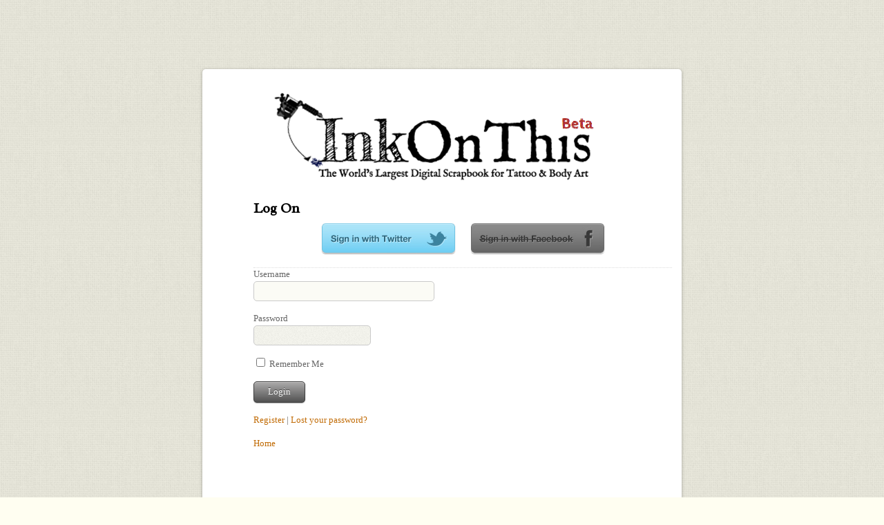

--- FILE ---
content_type: text/html; charset=utf-8
request_url: http://www.inkonthis.com/account/logon3?returnurl=%2fhome%2fadd
body_size: 10918
content:
<!DOCTYPE html>
<html xmlns="http://www.w3.org/1999/xhtml" dir="ltr" lang="en-US">
<head>
    <meta http-equiv="Content-Type" content="text/html; charset=UTF-8" />
    <meta name="robots" content="index, nofollow" />
    <title>Log On</title>

    <link href="/content/css?v=9Zn-8NZtZbkKG7DfafRDPgP9V9qQbv9yHDehE54gTxw1" rel="stylesheet"/>

    <link href="http://fonts.googleapis.com/css?family=Radley%3A400%2C400italic%7CDamion&#038;" rel="stylesheet" type="text/css" media="all" />

    <script src="/bundles/jquery?v=XXWAeWcE48FZUXptPLyBZKzNYzNnpkm94d2pOeG-XDo1"></script>

    <script src="/bundles/jqueryui?v=5dJynsVuw00cy-rGv-qNSIrreIZxzp0Zuknkbqgbx-s1"></script>

    <script src="/bundles/modernizr?v=rGcoDow97GYrNMSwHq7xCCjlcB3UIY4_OhPRc6BBSQA1"></script>

    

    <style type="text/css"></style>

    <meta name="viewport" content="width=100%, initial-scale=1, maximum-scale=1, minimum-scale=1, user-scalable=no">

    <!-- media-queries.js -->
    <!--[if lt IE 9]>
	    <script src="/scripts/respond.js"></script>
    <![endif]-->

    <!-- html5.js -->
    <!--[if lt IE 9]>
	    <script src="http://html5shim.googlecode.com/svn/trunk/html5.js"></script>
    <![endif]-->
</head>

<body class="home blog">
    <div id="pagewrap">
	    <div id="body" class="clearfix"> 
            <div class="pagewidth">
	            

<style>
    #signintwitter 
    {
        background: url("../../content/icons/twittersignin3.png") no-repeat center center;
        border: none;
        color : transparent;
        width : 193px;
	    height :44px;
	    text-indent:-9999px;
	}
    #signinfacebook 
    {
        background: url("../../content/icons/facebooksignin3.png") no-repeat center center;
        background: url("../../content/icons/facebooksignin_unavail.png") no-repeat center center;
        border: none;
        color : transparent;
        width : 193px;
	    height :44px;
	    text-indent:-9999px;
	}
	#altlogin 
	{
	    text-align:center;
	    padding-bottom:20px;
	    border-bottom:1px dotted #ddd;
	}
        
</style>

<div id="content" class="widget clearfix" style="float:none; margin:0 auto;">

    <div id="login" class="post-inner" style="margin-left:60px;">
        <img src="../content/images/ink_logo_lrg_beta.png" style="margin:20px 0 0 30px;">

        <h3>Log On</h3>
<form action="/account/socialauthlogin" method="post">        <div id="altlogin">
            <span>
                <input type="submit" id="signintwitter" name="altlogin" value="twitter" />
            </span>
            
            <span style="margin-left:20px;">
                <input type="submit" id="signinfacebook" name="altlogin" value="facebook" />
            </span>
        </div>
</form>

        
	
        <form name="loginform" id="loginform" action="/account/logon3/" method="post">
	        <p>
		        <label for="username">Username<br />
		        <input type="text" name="username" id="username" class="input" value="" size="20" tabindex="10" /></label>
	        </p>
	        <p>
		        <label for="password">Password<br />
		        <input type="password" name="password" id="password" class="input" value="" size="20" tabindex="20" /></label>
	        </p>
	        <p class="forgetmenot"><label for="rememberme"><input name="rememberme" type="checkbox" id="rememberme" value="forever" tabindex="90" /> Remember Me</label></p>
	        <p class="submit">
                <input type="submit" class="button-primary" name="login" value="Login" tabindex="100" />
                <input type="hidden" name="returnurl" value="" />
		        <input type="hidden" name="testcookie" value="1" />
	        </p>
        </form>

        <p id="nav">
            <a href="/account/register/">Register</a> |
            <a href="/account/lostpassword/" title="Password Lost and Found">Lost your password?</a>
        </p>

	    <p id="backtoblog">
            <!--
            <a href="http://demo.pinpress.net/" title="Are you lost?">&larr; Back to Premium WordPress Themes &#8211; Pinpress</a>
            -->
            <a href="/home/index">Home</a>
        </p>
	
    </div>
    <div class="clear"></div>

</div>

<div style="clear:both"></div>












<div class="section" style="display:none;">
    

    <h3 class="section-title">Register</h3>
    <div class="section-content">
		<h4>Register With Us</h4>
		<p>You must login or create an account in order to post a job or submit your resume.</p>
		<hr/>

		<div class="info-box">
        	<ul>
        		<li>As a <strong>Job Seeker</strong> you'll be able to submit your profile, post your resume, and be found by employers.</li>
                <li>As an <strong>employer</strong> you will be able to submit, relist, view and remove your job listings.</li>
        	</ul>
		</div>
		<hr/>

		<div class="row">
            <div class="register-form column col7">
                <h5>Create a free account</h5>
                <form action="/account/register2/" method="post" class="account_form">
                    <p class="role">
                        <label><input type="radio" name="role" value="job_lister" checked="checked"> I am an <strong>Employer</strong></label>
                        <label class="alt"><input type="radio" name="role" value="job_seeker"> I am a <strong>Job Seeker</strong></label>
                    </p>
                    <p><input type="text" class="text" tabindex="1" name="username" id="username" placeholder="Username" value=""></p>
                    <p><input type="text" class="text" tabindex="2" name="email" id="email" placeholder="Email" value=""></p>
                    <p><input type="password" class="text" tabindex="3" name="password" id="password" placeholder="Enter a password" value=""></p>
                    <p><input type="password" class="text" tabindex="4" name="passwordconfirm" id="passwordconfirm" placeholder="Enter password again" value=""></p>
                    <p><input type="checkbox" name="terms" tabindex="6" id="terms" value="yes"><label for="terms">I accept the <a href="/home/terms/" target="_blank">terms &amp; conditions</a>.</label></p>				
                    <p><input type="submit" class="submit" tabindex="7" name="register" value="Register"></p>
                </form>
            </div><!--/.register-form-->
                   
			<div class="login-form column col5">
                <h5>Login</h5>
                <form action="/account/logon2/" method="post" class="account_form">
                    <p><input type="text" class="text" name="log" id="login_username" placeholder="Username" value="" /></p>
                    <p><input type="password" class="text" name="pwd" id="login_password" placeholder="Password" value="" /></p>
                    <p>
                        <input type="hidden" name="returnurl" value="" />
                        <input type="hidden" name="rememberme" value="true" />
                        <input type="submit" class="submit" name="login" value="Login" />
                        <a class="lostpass" href="/account/lostpassword/" title="Forgot Password?">Forgot Password?</a>
                    </p>
	            </form>
			</div><!--/.login-form-->
		</div><!--/.row-->
	</div><!-- .section-content -->
</div><!-- .section -->


<script type="text/javascript">
    $(document).ready(function () {
        $('#username').focus();
    });
</script>

            </div>
	    </div><!-- /body -->
		
	    <div id="footerwrap">
		    <footer id="footer" class="pagewidth clearfix">
		    </footer><!-- /#footer --> 
	    </div><!-- /#footerwrap -->
    </div><!-- /#pagewrap -->


<script type='text/javascript'>
/* <![CDATA[ */
var themify_jtweets = {"more":"More","prev":"Prev","next":"Next","newtweet":"new tweet","newtweets":"new tweets","ontwitter":"on Twitter","secondago":"%secs% second ago","secondsago":"%secs% seconds ago","minuteago":"%mins% minute ago","minutesago":"%mins% minutes ago","hourago":"%hours% hour ago","hoursago":"%hours% hours ago","dayago":"%days% day ago","daysago":"%days% days ago","via":"via","here":"here","from":"from","inreplyto":"in reply to","andrtcother":"and %rtc% other","andrtcothers":"and %rtc% others","retweetedby":"Retweeted by","reply":"Reply","retweet":"Retweet","favorite":"Favorite","signout":"Sign out","loading":"Loading...","terror":"ERROR","nomoredata":"No more data","whatshappening":"What's happening?","orfrom":"OR from:","jan":"Jan","feb":"Feb","mar":"Mar","apr":"Apr","may":"May","jun":"Jun","jul":"Jul","aug":"Aug","sep":"Sep","oct":"Oct","nov":"Nov","dec":"Dec"};
/* ]]> */
</script>
<script type='text/javascript' src='http://themify.me/demo/themes/pinboard/wp-content/themes/pinboard/themify/js/jquery.jtweetsanywhere-1.3.1.min.js?ver=3.4.1'></script>
<script type='text/javascript' src='http://themify.me/demo/themes/pinboard/wp-content/plugins/contact-form-7/includes/js/jquery.form.js?ver=3.09'></script>
<script type='text/javascript'>
/* <![CDATA[ */
var _wpcf7 = {"loaderUrl":"http:\/\/themify.me\/demo\/themes\/pinboard\/wp-content\/plugins\/contact-form-7\/images\/ajax-loader.gif","sending":"Sending ..."};
/* ]]> */
</script>
<script type='text/javascript' src='http://themify.me/demo/themes/pinboard/wp-content/plugins/contact-form-7/includes/js/scripts.js?ver=3.2'></script>
<script type='text/javascript' src='http://themify.me/demo/themes/pinboard/wp-content/themes/pinboard/js/jquery.isotope.js?ver=3.4.1'></script>
<script type='text/javascript' src='http://themify.me/demo/themes/pinboard/wp-content/themes/pinboard/js/jquery.infinitescroll.min.js?ver=3.4.1'></script>
<script type='text/javascript' src='http://themify.me/demo/themes/pinboard/wp-content/themes/pinboard/js/jquery.prettyPhoto.js?ver=3.4.1'></script>
<script type='text/javascript'>
/* <![CDATA[ */
var themifyScript = {"loadingImg":"http:\/\/themify.me\/demo\/themes\/pinboard\/wp-content\/themes\/pinboard\/images\/loading.gif","maxPages":"4","autoInfinite":"auto"};
/* ]]> */
</script>
<script type='text/javascript' src='http://themify.me/demo/themes/pinboard/wp-content/themes/pinboard/js/themify.script.js?ver=3.4.1'></script>

    <!-- UserVoice -->
    <script type="text/javascript">
        var uvOptions = {};
        (function () {
            var uv = document.createElement('script'); uv.type = 'text/javascript'; uv.async = true;
            uv.src = ('https:' == document.location.protocol ? 'https://' : 'http://') + 'widget.uservoice.com/6FygC6FNWIuvaMoUr1oG4g.js';
            var s = document.getElementsByTagName('script')[0]; s.parentNode.insertBefore(uv, s);
        })();
    </script>

</body>
</html>



<!-- Twitter button code -->


</body>
</html>


--- FILE ---
content_type: text/css; charset=utf-8
request_url: http://www.inkonthis.com/content/css?v=9Zn-8NZtZbkKG7DfafRDPgP9V9qQbv9yHDehE54gTxw1
body_size: 84981
content:
div.wpcf7{margin:0;padding:0}div.wpcf7-response-output{margin:2em .5em 1em;padding:.2em 1em}div.wpcf7-mail-sent-ok{border:2px solid #398f14}div.wpcf7-mail-sent-ng{border:2px solid red}div.wpcf7-spam-blocked{border:2px solid #ffa500}div.wpcf7-validation-errors{border:2px solid #f7e700}span.wpcf7-form-control-wrap{position:relative}span.wpcf7-not-valid-tip{position:absolute;top:20%;left:20%;z-index:100;background:#fff;border:1px solid red;font-size:10pt;width:280px;padding:2px}span.wpcf7-not-valid-tip-no-ajax{color:red;font-size:10pt;display:block}span.wpcf7-list-item{margin-left:.5em}.wpcf7-display-none{display:none}div.wpcf7 img.ajax-loader{border:none;vertical-align:middle;margin-left:4px}div.wpcf7 .watermark{color:#888}a.shortcode.button{text-decoration:none!important;color:#333;font:100% Arial,Helvetica,sans-serif;padding:5px 13px;margin:0 3px 5px 0;border:solid 1px #aaa;background:#f5f5f5;background:-moz-linear-gradient(top,#f6f6f6 0%,#dfdfdf 100%);background:-webkit-gradient(linear,left top,left bottom,color-stop(0%,#f6f6f6),color-stop(100%,#dfdfdf));background:-webkit-linear-gradient(top,#f6f6f6 0%,#dfdfdf 100%);background:-o-linear-gradient(top,#f6f6f6 0%,#dfdfdf 100%);background:-ms-linear-gradient(top,#f6f6f6 0%,#dfdfdf 100%);filter:progid:DXImageTransform.Microsoft.gradient(startColorstr='#f6f6f6',endColorstr='#dfdfdf',GradientType=0);background:linear-gradient(top,#f6f6f6 0%,#dfdfdf 100%);vertical-align:middle;display:inline-block;zoom:1;*display:inline;text-shadow:0 1px 0 rgba(255,255,255,.5);-webkit-border-radius:5px;-moz-border-radius:5px;border-radius:5px;-webkit-box-shadow:0 1px 0 rgba(0,0,0,.1),inset 0 1px 0 rgba(255,255,255,.5),inset 0 -1px 0 rgba(255,255,255,.3);-moz-box-shadow:0 1px 0 rgba(0,0,0,.1),inset 0 1px 0 rgba(255,255,255,.5),inset 0 -1px 0 rgba(255,255,255,.3);box-shadow:0 1px 0 rgba(0,0,0,.1),inset 0 1px 0 rgba(255,255,255,.5),inset 0 -1px 0 rgba(255,255,255,.3)}a.shortcode.button:hover{text-decoration:none;background:#f6f6f6}a.shortcode.button.flat{background:#f5f5f5;-webkit-box-shadow:none;-moz-box-shadow:none;box-shadow:none;-webkit-border-radius:0;-moz-border-radius:0;border-radius:0}a.shortcode.button.yellow{border-color:#edad14;background:#ffe20b;background:-moz-linear-gradient(top,#fff21e 0%,#ffd901 100%);background:-webkit-gradient(linear,left top,left bottom,color-stop(0%,#fff21e),color-stop(100%,#ffd901));background:-webkit-linear-gradient(top,#fff21e 0%,#ffd901 100%);background:-o-linear-gradient(top,#fff21e 0%,#ffd901 100%);background:-ms-linear-gradient(top,#fff21e 0%,#ffd901 100%);filter:progid:DXImageTransform.Microsoft.gradient(startColorstr='#fff21e',endColorstr='#ffd901',GradientType=0);background:linear-gradient(top,#fff21e 0%,#ffd901 100%)}a.shortcode.button.yellow:hover{background:#fff21e}a.shortcode.button.yellow.flat{background:#ffe20b}a.shortcode.button.orange{border-color:#a3620a;background:#f9800f;background:-moz-linear-gradient(top,#ff9a22 0%,#f46e01 100%);background:-webkit-gradient(linear,left top,left bottom,color-stop(0%,#ff9a22),color-stop(100%,#f46e01));background:-webkit-linear-gradient(top,#ff9a22 0%,#f46e01 100%);background:-o-linear-gradient(top,#ff9a22 0%,#f46e01 100%);background:-ms-linear-gradient(top,#ff9a22 0%,#f46e01 100%);filter:progid:DXImageTransform.Microsoft.gradient(startColorstr='#ff9a22',endColorstr='#f46e01',GradientType=0);background:linear-gradient(top,#ff9a22 0%,#f46e01 100%);color:#fff!important;text-shadow:0 -1px 0 rgba(0,0,0,.4)}a.shortcode.button.orange:hover{background:#ff9a22}a.shortcode.button.orange.flat{background:#f9800f}a.shortcode.button.blue{border-color:#0076a3;background:#49b3fc;background:-moz-linear-gradient(top,#76c7ff 0%,#1da0fa 100%);background:-webkit-gradient(linear,left top,left bottom,color-stop(0%,#76c7ff),color-stop(100%,#1da0fa));background:-webkit-linear-gradient(top,#76c7ff 0%,#1da0fa 100%);background:-o-linear-gradient(top,#76c7ff 0%,#1da0fa 100%);background:-ms-linear-gradient(top,#76c7ff 0%,#1da0fa 100%);filter:progid:DXImageTransform.Microsoft.gradient(startColorstr='#76c7ff',endColorstr='#1da0fa',GradientType=0);background:linear-gradient(top,#76c7ff 0%,#1da0fa 100%);color:#fff!important;text-shadow:0 -1px 0 rgba(0,0,0,.4)}a.shortcode.button.blue:hover{background:#76c7ff}a.shortcode.button.blue.flat{background:#49b3fc}a.shortcode.button.green{border-color:#4e7521;background:#76ab3b;background:-moz-linear-gradient(top,#90c356 0%,#649a27 100%);background:-webkit-gradient(linear,left top,left bottom,color-stop(0%,#90c356),color-stop(100%,#649a27));background:-webkit-linear-gradient(top,#90c356 0%,#649a27 100%);background:-o-linear-gradient(top,#90c356 0%,#649a27 100%);background:-ms-linear-gradient(top,#90c356 0%,#649a27 100%);filter:progid:DXImageTransform.Microsoft.gradient(startColorstr='#90c356',endColorstr='#649a27',GradientType=0);background:linear-gradient(top,#90c356 0%,#649a27 100%);color:#fff!important;text-shadow:0 -1px 0 rgba(0,0,0,.4)}a.shortcode.button.green:hover{background:#90c356}a.shortcode.button.green.flat{background:#76ab3b}a.shortcode.button.red{border-color:#9e0b0f;background:#e41d24;background:-moz-linear-gradient(top,#fb4e55 0%,#d7020a 100%);background:-webkit-gradient(linear,left top,left bottom,color-stop(0%,#fb4e55),color-stop(100%,#d7020a));background:-webkit-linear-gradient(top,#fb4e55 0%,#d7020a 100%);background:-o-linear-gradient(top,#fb4e55 0%,#d7020a 100%);background:-ms-linear-gradient(top,#fb4e55 0%,#d7020a 100%);filter:progid:DXImageTransform.Microsoft.gradient(startColorstr='#fb4e55',endColorstr='#d7020a',GradientType=0);background:linear-gradient(top,#fb4e55 0%,#d7020a 100%);color:#fff!important;text-shadow:0 -1px 0 rgba(0,0,0,.4)}a.shortcode.button.red:hover{background:#fb4e55}a.shortcode.button.red.flat{background:#e41d24}a.shortcode.button.black{border-color:#000;background:#111;background:-moz-linear-gradient(top,#4f4f4f 0%,#030303 100%);background:-webkit-gradient(linear,left top,left bottom,color-stop(0%,#4f4f4f),color-stop(100%,#030303));background:-webkit-linear-gradient(top,#4f4f4f 0%,#030303 100%);background:-o-linear-gradient(top,#4f4f4f 0%,#030303 100%);background:-ms-linear-gradient(top,#4f4f4f 0%,#030303 100%);filter:progid:DXImageTransform.Microsoft.gradient(startColorstr='#4f4f4f',endColorstr='#030303',GradientType=0);background:linear-gradient(top,#4f4f4f 0%,#030303 100%);color:#eee!important;text-shadow:0 -1px 0 rgba(0,0,0,.8)}a.shortcode.button.black:hover{background:#4f4f4f}a.shortcode.button.black.flat{background:#111}a.shortcode.button.purple{border-color:#350d4c;background:#7933ac;background:-moz-linear-gradient(top,#9655c6 0%,#661e9b 100%);background:-webkit-gradient(linear,left top,left bottom,color-stop(0%,#9655c6),color-stop(100%,#661e9b));background:-webkit-linear-gradient(top,#9655c6 0%,#661e9b 100%);background:-o-linear-gradient(top,#9655c6 0%,#661e9b 100%);background:-ms-linear-gradient(top,#9655c6 0%,#661e9b 100%);filter:progid:DXImageTransform.Microsoft.gradient(startColorstr='#9655c6',endColorstr='#661e9b',GradientType=0);background:linear-gradient(top,#9655c6 0%,#661e9b 100%);color:#fff!important;text-shadow:0 -1px 0 rgba(0,0,0,.6)}a.shortcode.button.purple:hover{background:#9655c6}a.shortcode.button.purple.flat{background:#7933ac}a.shortcode.button.gray{border-color:#656565;background:#888;background:-moz-linear-gradient(top,#adadad 0%,#707070 100%);background:-webkit-gradient(linear,left top,left bottom,color-stop(0%,#adadad),color-stop(100%,#707070));background:-webkit-linear-gradient(top,#adadad 0%,#707070 100%);background:-o-linear-gradient(top,#adadad 0%,#707070 100%);background:-ms-linear-gradient(top,#adadad 0%,#707070 100%);filter:progid:DXImageTransform.Microsoft.gradient(startColorstr='#adadad',endColorstr='#707070',GradientType=0);background:linear-gradient(top,#adadad 0%,#707070 100%);color:#fff!important;text-shadow:0 -1px 0 rgba(0,0,0,.3)}a.shortcode.button.gray:hover{background:#adadad}a.shortcode.button.gray.flat{background:#888}a.shortcode.button.light-yellow{border-color:#cbc67d;background:#fef8a5;background:-moz-linear-gradient(top,#fefcdf 0%,#fef79c 100%);background:-webkit-gradient(linear,left top,left bottom,color-stop(0%,#fefcdf),color-stop(100%,#fef79c));background:-webkit-linear-gradient(top,#fefcdf 0%,#fef79c 100%);background:-o-linear-gradient(top,#fefcdf 0%,#fef79c 100%);background:-ms-linear-gradient(top,#fefcdf 0%,#fef79c 100%);filter:progid:DXImageTransform.Microsoft.gradient(startColorstr='#fefcdf',endColorstr='#fef79c',GradientType=0);background:linear-gradient(top,#fefcdf 0%,#fef79c 100%)}a.shortcode.button.light-yellow:hover{background:#fefcdf}a.shortcode.button.light-yellow.flat{background:#fef8a5}a.shortcode.button.light-blue{border-color:#95becf;background:#c5efff;background:-moz-linear-gradient(top,#e9f9ff 0%,#c1eeff 100%);background:-webkit-gradient(linear,left top,left bottom,color-stop(0%,#e9f9ff),color-stop(100%,#c1eeff));background:-webkit-linear-gradient(top,#e9f9ff 0%,#c1eeff 100%);background:-o-linear-gradient(top,#e9f9ff 0%,#c1eeff 100%);background:-ms-linear-gradient(top,#e9f9ff 0%,#c1eeff 100%);filter:progid:DXImageTransform.Microsoft.gradient(startColorstr='#e9f9ff',endColorstr='#c1eeff',GradientType=0);background:linear-gradient(top,#e9f9ff 0%,#c1eeff 100%)}a.shortcode.button.light-blue:hover{background:#e9f9ff}a.shortcode.button.light-blue.flat{background:#c5efff}a.shortcode.button.light-green{border-color:#b0c98b;background:#ebf8d6;background:-moz-linear-gradient(top,#f9fff0 0%,#e5f6cb 100%);background:-webkit-gradient(linear,left top,left bottom,color-stop(0%,#f9fff0),color-stop(100%,#e5f6cb));background:-webkit-linear-gradient(top,#f9fff0 0%,#e5f6cb 100%);background:-o-linear-gradient(top,#f9fff0 0%,#e5f6cb 100%);background:-ms-linear-gradient(top,#f9fff0 0%,#e5f6cb 100%);filter:progid:DXImageTransform.Microsoft.gradient(startColorstr='#f9fff0',endColorstr='#e5f6cb',GradientType=0);background:linear-gradient(top,#f9fff0 0%,#e5f6cb 100%)}a.shortcode.button.light-green:hover{background:#f9fff0}a.shortcode.button.light-green.flat{background:#ebf8d6}a.shortcode.button.pink{border-color:#de9db9;background:#facde1;background:-moz-linear-gradient(top,#fdecf3 0%,#f9c1d9 100%);background:-webkit-gradient(linear,left top,left bottom,color-stop(0%,#fdecf3),color-stop(100%,#f9c1d9));background:-webkit-linear-gradient(top,#fdecf3 0%,#f9c1d9 100%);background:-o-linear-gradient(top,#fdecf3 0%,#f9c1d9 100%);background:-ms-linear-gradient(top,#fdecf3 0%,#f9c1d9 100%);filter:progid:DXImageTransform.Microsoft.gradient(startColorstr='#fdecf3',endColorstr='#f9c1d9',GradientType=0);background:linear-gradient(top,#fdecf3 0%,#f9c1d9 100%)}a.shortcode.button.pink:hover{background:#fdecf3}a.shortcode.button.pink.flat{background:#facde1}a.shortcode.button.lavender{border-color:#c0a8d9;background:#ecd9ff;background:-moz-linear-gradient(top,#f7f0fe 0%,#e8d1ff 100%);background:-webkit-gradient(linear,left top,left bottom,color-stop(0%,#f7f0fe),color-stop(100%,#e8d1ff));background:-webkit-linear-gradient(top,#f7f0fe 0%,#e8d1ff 100%);background:-o-linear-gradient(top,#f7f0fe 0%,#e8d1ff 100%);background:-ms-linear-gradient(top,#f7f0fe 0%,#e8d1ff 100%);filter:progid:DXImageTransform.Microsoft.gradient(startColorstr='#f7f0fe',endColorstr='#e8d1ff',GradientType=0);background:linear-gradient(top,#f7f0fe 0%,#e8d1ff 100%)}a.shortcode.button.lavender:hover{background:#f7f0fe}a.shortcode.button.lavender.flat{background:#ecd9ff}a.shortcode.button.small{font-size:85%;font-weight:normal;padding:3px 8px}a.shortcode.button.large{font-size:120%;font-weight:bold;padding:8px 20px}a.shortcode.button.xlarge{font-size:150%;font-weight:bold;padding:12px 26px}a.shortcode.button.rect{-webkit-border-radius:0;-moz-border-radius:0;border-radius:0}a.shortcode.button.rounded{-webkit-border-radius:20em;-moz-border-radius:20em;border-radius:20em}a.shortcode.button.embossed{-webkit-box-shadow:inset 0 1px 0 rgba(255,255,255,.5),inset 0 -2px 0 rgba(0,0,0,.2),inset 0 -3px 0 rgba(255,255,255,.2);-moz-box-shadow:inset 0 1px 0 rgba(255,255,255,.5),inset 0 -2px 0 rgba(0,0,0,.2),inset 0 -3px 0 rgba(255,255,255,.2);box-shadow:inset 0 1px 0 rgba(255,255,255,.5),inset 0 -2px 0 rgba(0,0,0,.2),inset 0 -3px 0 rgba(255,255,255,.2);padding-top:4px;padding-bottom:6px}a.shortcode.button.embossed.small,a.shortcode.button.small.embossed{-webkit-box-shadow:inset 0 -1px 0 rgba(0,0,0,.2),inset 0 -2px 0 rgba(255,255,255,.2);-moz-box-shadow:inset 0 -1px 0 rgba(0,0,0,.2),inset 0 -2px 0 rgba(255,255,255,.2);box-shadow:inset 0 -1px 0 rgba(0,0,0,.2),inset 0 -2px 0 rgba(255,255,255,.2);padding-top:1px;padding-bottom:2px}a.shortcode.button.embossed.large,a.shortcode.button.large.embossed{-webkit-box-shadow:inset 0 1px 0 rgba(255,255,255,.5),inset 0 -3px 0 rgba(0,0,0,.2),inset 0 -4px 0 rgba(255,255,255,.2);-moz-box-shadow:inset 0 1px 0 rgba(255,255,255,.5),inset 0 -3px 0 rgba(0,0,0,.2),inset 0 -4px 0 rgba(255,255,255,.2);box-shadow:inset 0 1px 0 rgba(255,255,255,.5),inset 0 -3px 0 rgba(0,0,0,.2),inset 0 -4px 0 rgba(255,255,255,.2);padding-top:6px;padding-bottom:10px}a.shortcode.button.embossed.xlarge,a.shortcode.button.xlarge.embossed{-webkit-box-shadow:inset 0 1px 0 rgba(255,255,255,.5),inset 0 -3px 0 rgba(0,0,0,.2),inset 0 -5px 0 rgba(255,255,255,.2);-moz-box-shadow:inset 0 1px 0 rgba(255,255,255,.5),inset 0 -3px 0 rgba(0,0,0,.2),inset 0 -5px 0 rgba(255,255,255,.2);box-shadow:inset 0 1px 0 rgba(255,255,255,.5),inset 0 -3px 0 rgba(0,0,0,.2),inset 0 -5px 0 rgba(255,255,255,.2);padding-top:10px;padding-bottom:14px}.shortcode.button:active{position:relative;top:1px}hr{height:1px;border:none;border-top:solid 1px #ccc;clear:both}hr.red{border-color:#f30}hr.blue{border-color:#69f}hr.pink{border-color:#f9c}hr.light-gray{border-color:#ddd}hr.dark-gray{border-color:#999}hr.black{border-color:#000}hr.yellow{border-color:#ff0}hr.orange{border-color:#f90}hr.white{border-color:#fff}.col,.col4-1,.col4-2,.col4-3,.col3-1,.col3-2,.col2-1{float:left}.col4-1{width:25%}.col4-2,.col2-1{width:50%}.col4-3{width:75%}.col3-1{width:33%}.col3-2{width:66%}.sidebar1 .col.first,.sidebar1 .col4-1.first,.sidebar1 .col4-2.first,.sidebar1 .col4-3.first,.sidebar1 .col3-1.first,.sidebar1 .col3-2.first,.sidebar1 .col2-1.first .col.first,.col4-1.first,.col4-2.first,.col4-3.first,.col3-1.first,.col3-2.first,.col2-1.first{margin-left:0;clear:left}.shortcode.quote{background:url(../img/shortcodes/quote.png) no-repeat 1px 2px;padding:0 5px 0 26px;margin:0 0 30px}.shortcode.box{background:#f6f6f6;border:solid 1px #ddd;padding:7px 15px;margin:0 0 15px;-webkit-box-shadow:inset 0 1px 0 rgba(255,255,255,.4);-moz-box-shadow:inset 0 1px 0 rgba(255,255,255,.4);box-shadow:inset 0 1px 0 rgba(255,255,255,.4)}.shortcode.box.blue{background:#3cafff;border-color:#2786cf;color:#fff!important}.shortcode.box.green{background:#78ac3e;border-color:#5e8127;color:#fff!important}.shortcode.box.red{background:#ed1c24;border-color:#b81e14;color:#fff!important}.shortcode.box.purple{background:#722ea4;border-color:#471e72;color:#fff!important}.shortcode.box.yellow{background:#fff200;border-color:#ffd200}.shortcode.box.orange{background:#f7941d;border-color:#c56102;color:#fff!important}.shortcode.box.light-yellow{background:#fffcd3;border-color:#dedba3}.shortcode.box.light-blue{background:#d9f4fe;border-color:#a4cfe0}.shortcode.box.lavender{background:#f2e6fe;border-color:#d1bae9}.shortcode.box.pink{background:#ffe6f1;border-color:#f0b6cf}.shortcode.box.light-green{background:#edf6df;border-color:#b8cd97}.shortcode.box.gray{background:#9e9e9e;border-color:#858585;color:#fff!important}.shortcode.box.black{background:#111;border-color:#000;color:#fff!important}.shortcode.box.purple a,.shortcode.box.orange a,.shortcode.box.green a,.shortcode.box.blue a,.shortcode.box.black a,.shortcode.box.gray a,.shortcode.box.red a{color:#fffabb!important}.shortcode.box.rounded{-webkit-border-radius:8px;-moz-border-radius:8px;border-radius:8px}.shortcode.box.shadow{-webkit-box-shadow:0 1px 1px rgba(0,0,0,.1);-moz-box-shadow:0 1px 1px rgba(0,0,0,.1);box-shadow:0 1px 1px rgba(0,0,0,.1)}.shortcode.box.announcement{background-image:url(../img/shortcodes/annoucement.png);background-repeat:no-repeat;background-position:8px 5px;padding-left:70px;min-height:55px}.shortcode.box.comment{background-image:url(../img/shortcodes/comment.png);background-repeat:no-repeat;background-position:8px 5px;padding-left:70px;min-height:55px}.shortcode.box.question{background-image:url(../img/shortcodes/question.png);background-repeat:no-repeat;background-position:8px 5px;padding-left:70px;min-height:55px}.shortcode.box.upload{background-image:url(../img/shortcodes/upload.png);background-repeat:no-repeat;background-position:8px 5px;padding-left:70px;min-height:55px}.shortcode.box.download{background-image:url(../img/shortcodes/download.png);background-repeat:no-repeat;background-position:8px 5px;padding-left:70px;min-height:55px}.shortcode.box.highlight{background-image:url(../img/shortcodes/highlight.png);background-repeat:no-repeat;background-position:8px 5px;padding-left:70px;min-height:55px}.shortcode.box.map{background-image:url(../img/shortcodes/map.png);background-repeat:no-repeat;background-position:8px 5px;padding-left:70px;min-height:55px}.shortcode.box.warning{background-image:url(../img/shortcodes/warning.png);background-repeat:no-repeat;background-position:8px 5px;padding-left:70px;min-height:55px}.shortcode.box.info{background-image:url(../img/shortcodes/info.png);background-repeat:no-repeat;background-position:8px 5px;padding-left:70px;min-height:55px}.shortcode.box.note{background-image:url(../img/shortcodes/note.png);background-repeat:no-repeat;background-position:8px 5px;padding-left:70px;min-height:55px}.shortcode.box.contact{background-image:url(../img/shortcodes/contact.png);background-repeat:no-repeat;background-position:8px 5px;padding-left:70px;min-height:55px}.shortcode.box h1,.shortcode.box h2,.shortcode.box h3,.shortcode.box h4,.shortcode.box h5,.shortcode.box h6{margin:2px 0 3px}.shortcode.author-box{background:#f6f6f6;border:solid 1px #ddd;padding:10px 15px;margin:15px 0;-webkit-box-shadow:inset 0 1px 0 rgba(255,255,255,.4);-moz-box-shadow:inset 0 1px 0 rgba(255,255,255,.4);box-shadow:inset 0 1px 0 rgba(255,255,255,.4)}.shortcode.author-box .author-avatar{float:left;margin:0 15px 5px 0}.shortcode.author-box .author-avatar img{padding:4px;background:#fff;-webkit-box-shadow:0 1px 1px rgba(0,0,0,.15);-moz-box-shadow:0 1px 1px rgba(0,0,0,.15);box-shadow:0 1px 1px rgba(0,0,0,.15);-webkit-border-radius:4px;-moz-border-radius:4px;border-radius:4px}.shortcode.author-box .author-name{margin:2px 0 5px}.shortcode.author-box .author-bio{overflow:hidden}.shortcode.author-box.blue{background:#3cafff;border-color:#2786cf;color:#fff!important}.shortcode.author-box.green{background:#78ac3e;border-color:#5e8127;color:#fff!important}.shortcode.author-box.red{background:#ed1c24;border-color:#b81e14;color:#fff!important}.shortcode.author-box.purple{background:#722ea4;border-color:#471e72;color:#fff!important}.shortcode.author-box.yellow{background:#fff200;border-color:#ffd200}.shortcode.author-box.orange{background:#f7941d;border-color:#c56102;color:#fff!important}.shortcode.author-box.light-yellow{background:#fffcd3;border-color:#dedba3}.shortcode.author-box.light-blue{background:#d9f4fe;border-color:#a4cfe0}.shortcode.author-box.lavender{background:#f2e6fe;border-color:#d1bae9}.shortcode.author-box.pink{background:#ffe6f1;border-color:#f0b6cf}.shortcode.author-box.light-green{background:#edf6df;border-color:#b8cd97}.shortcode.author-box.gray{background:#9e9e9e;border-color:#858585;color:#fff!important}.shortcode.author-box.black{background:#111;border-color:#000;color:#fff!important}.shortcode.author-box.purple a,.shortcode.author-box.orange a,.shortcode.author-box.green a,.shortcode.author-box.blue a,.shortcode.author-box.black a,.shortcode.author-box.gray a,.shortcode.author-box.red a{color:#fffabb!important}.shortcode.author-box.rounded{-webkit-border-radius:8px;-moz-border-radius:8px;border-radius:8px}.shortcode.author-box.shadow{-webkit-box-shadow:0 1px 1px rgba(0,0,0,.1);-moz-box-shadow:0 1px 1px rgba(0,0,0,.1);box-shadow:0 1px 1px rgba(0,0,0,.1)}.shortcode .flickr_badge_image{margin:10px 0}.shortcode .flickr_badge_image img{margin-right:12px;margin-bottom:12px;float:left}.shortcode.map .map-container{margin:0 0 15px;border:solid 1px #ccc}.map img{max-width:none!important}.shortcode .post{margin-bottom:30px;padding:0!important;background:none!important;border:none;-webkit-box-shadow:none;-moz-box-shadow:none;box-shadow:none;-webkit-border-radius:0;-moz-border-radius:0;border-radius:0}.shortcode .post-image{margin:0 0 7px}.shortcode .post-title{font-size:150%;margin:0 0 3px;padding:0!important;width:auto!important;background:none!important;border:none;-webkit-box-shadow:none;-moz-box-shadow:none;box-shadow:none;-webkit-border-radius:0;-moz-border-radius:0;border-radius:0}.col4-1 .shortcode .post-title{font-size:115%}.col3-1 .shortcode .post-title{font-size:130%}.col2-1 .shortcode .post-title,.col4-2 .shortcode .post-title{font-size:145%}.shortcode .post-date{position:static;padding:0;color:inherit;font-size:100%;width:auto;float:none;display:block;margin:2px 0;text-align:left;background:none;filter:none;border:none;-webkit-box-shadow:none;-moz-box-shadow:none;box-shadow:none;-webkit-border-radius:0;-moz-border-radius:0;border-radius:0}.shortcode .post-meta{font-size:85%;line-height:220%;margin:0 0 10px;padding:0;border:none;background:none;text-align:left}.shortcode .post-meta span{position:static;display:inline;margin:0 7px 0 0;padding:0;width:auto;border:none;line-height:normal;font-weight:normal;font-size:100%;float:none;text-align:left}.shortcode .post-meta a{position:static!important;display:inline!important}.shortcode .post-meta .post-author{background:url(../img/shortcodes/post-author.png) no-repeat 0 2px;padding:2px 0 2px 16px}.shortcode .post-meta .post-category{background:url(../img/shortcodes/post-category.png) no-repeat 0 2px;padding:2px 0 2px 16px}.shortcode .post-meta .post-tag{background:url(../img/shortcodes/post-tag.png) no-repeat 0 3px;padding:2px 0 2px 16px}.shortcode .post-meta .post-comment{background:none}.shortcode .post-meta .post-comment a{background:url(../img/shortcodes/post-comment.png) no-repeat 0 2px;padding:2px 0 2px 16px;width:auto;height:auto;font-size:100%;text-shadow:none;text-align:left}.shortcode.grid4 .post{width:23%;margin-left:2.5%;float:left}.shortcode.grid3 .post{width:30%;margin-left:3.5%;float:left}.shortcode.grid2 .post{width:48%;margin-left:3.75%;float:left}.shortcode.grid2-thumb .post{width:48%;margin-left:4%;float:left}.shortcode.grid2-thumb .post-image{float:left;margin:5px 14px 10px 0}.shortcode.grid2-thumb .post-content{overflow:hidden}.shortcode.list-thumb-image .post-image{float:left;margin:7px 16px 10px 0}.shortcode.list-thumb-image .post-content{overflow:hidden}.shortcode.list-large-image .post-image{float:left;margin:7px 22px 10px 0}.shortcode.list-large-image .post-content{overflow:hidden}.shortcode.slider,.shortcode.post-slider{height:0;visibility:hidden}.shortcode.slider,.shortcode.post-slider{margin:0;padding:0}.shortcode.slider .post,.shortcode.post-slider .post{margin:0}.shortcode .slides h1,.shortcode .slides h2,.shortcode .slides h3,.shortcode .slides h4,.shortcode .slides h5,.shortcode .slides h6{margin:0 0 5px}.shortcode .slides .post-image{margin:0 0 5px}.shortcode .slides .post-title{padding-right:10px;margin:0 0 5px;font-size:140%}.shortcode .slides .post-content{padding-right:11px;font-size:95%}.shortcode .carousel-wrap{position:relative;margin-bottom:10px;padding:0!important}.shortcode .slides{margin:0!important;padding:0!important;height:auto!important}.shortcode .slides li{list-style:none;margin:0 10px 0 0!important;padding:0!important;width:100px;height:auto!important;float:left}.shortcode .carousel-nav-wrap{text-align:center;margin:15px auto 10px;border:none}.shortcode .carousel-prev,.shortcode .carousel-next{position:static!important;display:inline-block!important;font:12px/100% Arial,Helvetica,sans-serif!important;width:24px!important;height:20px!important;line-height:100%;text-decoration:none;text-align:center;margin:0 3px;padding:4px 0 0;color:#666;text-shadow:0 1px 0 rgba(255,255,255,.8);-webkit-border-radius:10em;-moz-border-radius:10em;border-radius:10em;border:solid 1px #ccc;background:#e9e9e9;background:-moz-linear-gradient(top,#fff 0%,#dbdbdb 100%);background:-webkit-gradient(linear,left top,left bottom,color-stop(0%,#fff),color-stop(100%,#dbdbdb));background:-webkit-linear-gradient(top,#fff 0%,#dbdbdb 100%);background:-o-linear-gradient(top,#fff 0%,#dbdbdb 100%);background:-ms-linear-gradient(top,#fff 0%,#dbdbdb 100%);filter:progid:DXImageTransform.Microsoft.gradient(startColorstr='#ffffff',endColorstr='#dbdbdb',GradientType=0);background:linear-gradient(top,#fff 0%,#dbdbdb 100%);-webkit-box-shadow:inset 0 -1px 1px rgba(255,255,255,.4);-moz-box-shadow:inset 0 -1px 1px rgba(255,255,255,.4);box-shadow:inset 0 -1px 1px rgba(255,255,255,.4)}.shortcode .carousel-prev:hover,.shortcode .carousel-next:hover{background:#f4f4f4}.shortcode .carousel-nav-wrap .disabled,.shortcode .carousel-nav-wrap .disabled{opacity:6;cursor:default}.shortcode .carousel-pager{clear:both;text-align:center;display:inline-block;zoom:1;*display:inline;vertical-align:middle}.shortcode .carousel-pager a{text-indent:-900em;width:8px;height:8px;display:inline-block;zoom:1;*display:inline;margin:0 3px;background:#ccc;background:rgba(0,0,0,.2);border:solid 2px #666;-webkit-border-radius:10em;-moz-border-radius:10em;border-radius:10em;cursor:pointer}.shortcode .carousel-pager a.selected{background:#fff;background:rgba(255,255,255,.6);border-color:#ccc}html,body,address,blockquote,div,dl,form,h1,h2,h3,h4,h5,h6,ol,p,pre,table,ul,dd,dt,li,tbody,td,tfoot,th,thead,tr,button,del,ins,map,object,a,abbr,acronym,b,bdo,big,br,cite,code,dfn,em,i,img,kbd,q,samp,small,span,strong,sub,sup,tt,var,legend,fieldset,figure{margin:0;padding:0}img,fieldset{border:0}img{max-width:100%;height:auto}@media \0screen{img{width:auto}}article,aside,details,figcaption,figure,footer,header,hgroup,menu,nav,section{display:block}body{font:80%/150% Georgia,"Times New Roman",Times,serif;background:#fffef1 url(images/body-bg.png);color:#666;padding:100px 0 40px;-webkit-font-smoothing:subpixel-antialiased}a{text-decoration:none;outline:none;color:#c16b05}a:hover{text-decoration:underline}p{margin:0 0 1.2em;padding:0}small{font-size:87%}blockquote{font:italic 110%/130% "Times New Roman",Times,serif;padding:8px 30px 15px}ins{text-decoration:none}ul,ol{margin:1em 0 1.4em 24px;padding:0;line-height:140%}li{margin:0 0 .5em 0;padding:0}h1,h2,h3,h4,h5,h6{line-height:1.4em;margin:20px 0 .4em;color:#000;font-family:Radley,Georgia,"Times New Roman",Times,serif}h1{font-size:2em}h2{font-size:1.8em}h3{font-size:1.6em}h4{font-size:1.4em}h5{font-size:1.2em}h6{font-size:1em}input,textarea,select,input[type=search],button{font-size:100%;font-family:inherit}input[type=text],input[type=password],textarea,input[type=search],input[type=email]{background:#f5f5ee url(images/noise-bg.png);border:solid 1px #cacaca;padding:6px 10px;-webkit-border-radius:5px;-moz-border-radius:5px;border-radius:5px;-webkit-appearance:none}input[type=text],input[type=search],input[type=email]{width:240px;max-width:90%}textarea{line-height:150%;width:94%}textarea:focus,input[type=password]:focus,input[type=text]:focus,input[type=search]:focus,input[type=email]:focus{outline:none;background:#fbfbf5}input[type=reset],input[type=submit],button{background:#333;color:#fff;border:none;padding:7px 20px;cursor:pointer;text-shadow:0 -1px 0 rgba(0,0,0,.5);background-color:#989797;border:solid 1px #3f3f3f;background-image:url([data-uri]);background-image:-moz-linear-gradient(top,rgba(172,171,171,1) 0%,rgba(82,82,82,1) 100%);background-image:-webkit-gradient(linear,left top,left bottom,color-stop(0%,rgba(172,171,171,1)),color-stop(100%,rgba(82,82,82,1)));background-image:-webkit-linear-gradient(top,rgba(172,171,171,1) 0%,rgba(82,82,82,1) 100%);background-image:-o-linear-gradient(top,rgba(172,171,171,1) 0%,rgba(82,82,82,1) 100%);background-image:-ms-linear-gradient(top,rgba(172,171,171,1) 0%,rgba(82,82,82,1) 100%);background-image:linear-gradient(top,rgba(172,171,171,1) 0%,rgba(82,82,82,1) 100%);-webkit-box-shadow:inset 0 1px 0 rgba(255,255,255,.3),0 1px 1px rgba(0,0,0,.3);-moz-box-shadow:inset 0 1px 0 rgba(255,255,255,.3),0 1px 1px rgba(0,0,0,.3);box-shadow:inset 0 1px 0 rgba(255,255,255,.3),0 1px 1px rgba(0,0,0,.3);-webkit-border-radius:5px;-moz-border-radius:5px;border-radius:5px}input[type=reset]:hover,input[type=submit]:hover,button:hover{background:#666;color:#fff}.pagewidth{width:978px;margin:0 auto}#content{width:71%;float:left;padding:0 0 60px}.sidebar-none #content{width:100%;float:none}#sidebar{width:26%;float:right;padding:0 0 60px}.sidebar-left #content{float:right}.sidebar-left #sidebar{float:left}.col,.col4-1,.col4-2,.col4-3,.col3-1,.col3-2,.col2-1{float:left;margin-left:2%}.col4-1{max-width:23%}.col4-2,.col2-1{max-width:48%}.col4-3{max-width:72%}.col3-1{max-width:31%}.col3-2{max-width:62%}.col.first,.col4-1.first,.col4-2.first,.col4-3.first,.col3-1.first,.col3-2.first,.col2-1.first{margin-left:0;clear:left}#headerwrap{background:#be252a url(images/header-bg.png) repeat-x left bottom;z-index:1000;border-bottom:solid 1px #333;position:fixed;top:0;left:0;min-height:55px;width:100%;-webkit-box-shadow:inset 0 -1px 0 rgba(255,255,255,.3),0 2px 1px rgba(0,0,0,.2);-moz-box-shadow:inset 0 -1px 0 rgba(255,255,255,.3),0 2px 1px rgba(0,0,0,.2);box-shadow:inset 0 -1px 0 rgba(255,255,255,.3),0 2px 1px rgba(0,0,0,.2)}.admin-bar #headerwrap{top:26px}#header{position:relative;color:#ecbec0;padding-bottom:10px}#header a{color:#fcfadd}#header .widget{padding:0;background:none;-webkit-box-shadow:none;-moz-box-shadow:none;box-shadow:none;-webkit-border-radius:0;-moz-border-radius:0;border-radius:0}#site-logo{margin:0;padding:12px 0 5px;text-align:center;font:normal 30px/110% Damion,Georgia,"Times New Roman",Times,serif;text-shadow:0 -1px 1px rgba(0,0,0,.3)}#site-logo a{text-decoration:none;color:#fff}#site-logo a:hover{text-decoration:none}#social-wrap{position:absolute;top:15px;right:0}.social-widget{float:left;margin-left:10px}.social-widget a{text-decoration:none}.social-widget a:hover{text-decoration:none}.social-widget .widget{display:inline-block;zoom:1;*display:inline;margin:0 2px 0 0}.social-widget .widget div{display:inline}.social-widget .widgettitle{width:auto;font-weight:bold;font-size:100%;text-transform:none;border:none;letter-spacing:0;position:static;display:inline-block;zoom:1;*display:inline;margin:5px 8px 2px 0;padding:0;background:transparent;-webkit-box-shadow:none;-moz-box-shadow:none;box-shadow:none}.social-widget ul{margin:6px 0 0!important;padding:0;display:inline}.social-widget ul li{padding:0 2px 0 0;margin:0;display:inline-block;zoom:1;*display:inline;border:none!important;clear:none;line-height:100%}.social-widget li img{vertical-align:middle;margin-top:1px}.social-widget .rss{display:inline}.social-widget .rss a{background:url(images/rss.png) no-repeat left center;padding:3px 0 3px 30px;display:inline-block;zoom:1;*display:inline;vertical-align:middle}#searchform-wrap{float:left}#header #searchform{width:160px}#header #searchform #s{width:60px;color:#a5a099;background:#fff url(images/search.png) no-repeat 8px center;padding-left:28px;float:right;border:none;-webkit-box-shadow:inset 0 1px 0 rgba(0,0,0,.4),0 1px 0 rgba(255,255,255,.1);-moz-box-shadow:inset 0 1px 0 rgba(0,0,0,.4),0 1px 0 rgba(255,255,255,.1);box-shadow:inset 0 1px 0 rgba(0,0,0,.4),0 1px 0 rgba(255,255,255,.1);-webkit-border-radius:12px;-moz-border-radius:12px;border-radius:12px;-webkit-transition:width .7s;-moz-transition:width .7s;transition:width .7s}#header #searchform #s:focus{width:140px;color:#333}#main-nav{margin:0;padding:0;position:absolute;left:0;top:15px;z-index:100}#main-nav li{margin:0;padding:0;list-style:none;float:left;position:relative}#main-nav a{color:#fcfadd;display:block;padding:5px 12px;margin:0;text-decoration:none}#main-nav a:hover{color:#fff}#main-nav .current_page_item a,#main-nav .current-menu-item a{background:#5b2416;color:#fff;-webkit-border-radius:5px;-moz-border-radius:5px;border-radius:5px;-webkit-box-shadow:inset 0 1px 0 rgba(0,0,0,.4),0 1px 0 rgba(255,255,255,.3);-moz-box-shadow:inset 0 1px 0 rgba(0,0,0,.4),0 1px 0 rgba(255,255,255,.3);box-shadow:inset 0 1px 0 rgba(0,0,0,.4),0 1px 0 rgba(255,255,255,.3)}#main-nav .current_page_item a:hover,#main-nav .current-menu-item a:hover{color:#fff}#main-nav ul a,#main-nav .current_page_item ul a,#main-nav ul .current_page_item a,#main-nav .current-menu-item ul a,#main-nav ul .current-menu-item a,#main-nav li:hover>ul a{color:#666;font-size:100%;line-height:140%;font-weight:normal;text-transform:none;padding:6px 6px 6px 15px;margin:0;display:block;width:180px;background:none;border:none;text-shadow:none;-webkit-border-radius:0;-moz-border-radius:0;border-radius:0;-webkit-box-shadow:none;-moz-box-shadow:none;box-shadow:none}#main-nav ul a:hover,#main-nav .current_page_item ul a:hover,#main-nav ul .current_page_item a:hover,#main-nav .current-menu-item ul a:hover,#main-nav ul .current-menu-item a:hover,#main-nav li:hover>ul a:hover{background:#f3f3f3;color:#000;color:#000}#main-nav ul{margin:0;padding:5px 0;list-style:none;position:absolute;background:#fff;border:solid 1px #ccc;z-index:100;display:none;-webkit-box-shadow:0 1px 2px rgba(0,0,0,.3);-moz-box-shadow:0 1px 2px rgba(0,0,0,.3);box-shadow:0 1px 2px rgba(0,0,0,.3);-webkit-border-radius:5px;-moz-border-radius:5px;border-radius:5px}#main-nav ul li{background:none;padding:0;margin:0;float:none}#main-nav ul ul{left:190px;top:-2px}#main-nav li:hover>ul{display:block}.welcome-message{padding:15px 4% 5px;width:80%;max-width:760px;margin:0 auto 20px;background:#fff796 url(images/staple.png) no-repeat center 8px;color:#7f7b4b;border:solid 1px #d2cb6d;border-bottom-color:#bcb55a;text-align:center;-webkit-box-shadow:inset 0 1px 0 rgba(255,255,255,.8),0 1px 1px rgba(0,0,0,.1);-moz-box-shadow:inset 0 1px 0 rgba(255,255,255,.8),0 1px 1px rgba(0,0,0,.1);box-shadow:inset 0 1px 0 rgba(255,255,255,.8),0 1px 1px rgba(0,0,0,.1)}.welcome-message h1,.welcome-message h2,.welcome-message h3,.welcome-message h4,.welcome-message h5,.welcome-message h6{margin:0 0 .2em;color:#895a25;font-family:Radley,Georgia,"Times New Roman",Times,serif;font-style:italic}.welcome-message p{margin:0;padding:0 0 .7em}.page-title{margin:0 0 15px;padding:0;font-size:360%;line-height:110%}.author-bio{margin:0 0 30px}.author-bio .author-avatar{float:left;margin:0 15px 0 0}.author-bio .author-avatar img{background:#fff;padding:4px;border:solid 1px #ccc}.author-bio .author-name{margin:0 0 5px;padding:0;font-size:160%}.author-posts-by{margin:0 0 20px;padding:10px 0 0;font-size:140%;text-transform:uppercase;border-top:double 4px #ccc;border-color:rgba(118,118,118,.3)}.category-section{clear:both;margin-bottom:30px}.category-section-title{font-size:120%;text-transform:uppercase;margin:0 0 20px;padding:10px 0 0;border-top:double 4px #ccc}.loops-wrapper{margin-left:-20px;overflow:visible!important}.post{margin-bottom:20px;background:#fff;-webkit-border-radius:5px;-moz-border-radius:5px;border-radius:5px;-webkit-box-shadow:0 1px 4px rgba(0,0,0,.3);-moz-box-shadow:0 1px 4px rgba(0,0,0,.3);box-shadow:0 1px 4px rgba(0,0,0,.3)}.post-inner{padding:14px}.post .author-pic{float:left;margin:0 10px 5px 0}.page .author-pic img,.archive .author-pic img,.search .author-pic img,.home .post .author-pic img{width:34px;height:34px}.post-content{min-width:120px}.post-title{margin:0;padding:0;font:normal italic 16px/110% Radley,Georgia,"Times New Roman",Times,serif}.post-title a{color:#000}.post-date{font:italic 85%/110% "Times New Roman",Times,serif;color:#999}.post-image{margin:0 0 8px}.post-image.left{float:left;margin-right:15px}.post-image.right{float:right;margin-left:15px}.post-image .lightbox{position:relative;display:inline-block;zoom:1;*display:inline;max-width:100%}.post-image .lightbox .zoom{width:40px;height:40px;background:url(images/icon-zoom.png) no-repeat center center;margin:-20px 0 0 -20px;position:absolute;top:50%;left:50%;-webkit-border-radius:10em;-moz-border-radius:10em;border-radius:10em}.post-image .lightbox:hover .zoom{background-color:#000}.post-meta{font-size:85%;line-height:110%;clear:both;margin:0 0 10px;color:#999}.more-link{font-size:75%;line-height:100%;text-transform:uppercase;padding:3px 8px 4px;margin-left:4px;text-decoration:none;background:#be252a;color:#fff;display:inline-block;zoom:1;*display:inline;-webkit-border-radius:5px;-moz-border-radius:5px;border-radius:5px}.list-post{position:relative}.list-post .post-title{font-size:200%;margin-bottom:5px}.list-post .post-content{position:relative;margin-left:130px;min-height:140px}.list-post .post-meta{width:110px;position:absolute;top:50px;left:-130px}.list-post .post-meta em{display:none}.list-post .post-meta .post-author,.list-post .post-meta .post-category,.list-post .post-meta .post-tag,.list-post .post-meta .post-author,.list-post .post-meta .post-comment a{display:block;text-align:right;border-top:solid 1px #ddd;padding:5px 0}.list-post .author-pic{position:absolute;top:0;left:-60px}.grid4 .post{width:222px;margin-left:20px;float:left;font-size:95%;line-height:140%}.grid4 .post-title{font-size:120%}.grid3 .post{width:306px;margin-left:20px;float:left}.grid3 .post-title{font-size:150%}.grid2 .post{width:474px;float:left;margin-left:20px}.grid2 .post-title{font-size:170%}.post-video{position:relative;padding-bottom:56.25%;height:0;overflow:hidden;margin-bottom:15px}.post-video iframe,.post-video object,.post-video embed{position:absolute;top:0;left:0;width:100%;height:100%}.pagenav{clear:both;padding-bottom:20px;text-align:center;margin-top:20px}.pagenav a,.pagenav span{min-width:24px;min-height:20px;line-height:100%;text-decoration:none;text-align:center;margin:0 3px;padding:4px 0 0;vertical-align:middle;display:inline-block;zoom:1;*display:inline;-webkit-border-radius:10em;-moz-border-radius:10em;border-radius:10em}.pagenav a{color:#333;text-shadow:0 1px 0 rgba(255,255,255,.8);border:solid 1px #ccc;background:#fff;background:-moz-linear-gradient(top,#fff 0%,#dbdbdb 100%);background:-webkit-gradient(linear,left top,left bottom,color-stop(0%,#fff),color-stop(100%,#dbdbdb));background:-webkit-linear-gradient(top,#fff 0%,#dbdbdb 100%);background:-o-linear-gradient(top,#fff 0%,#dbdbdb 100%);background:-ms-linear-gradient(top,#fff 0%,#dbdbdb 100%);filter:progid:DXImageTransform.Microsoft.gradient(startColorstr='#ffffff',endColorstr='#dbdbdb',GradientType=0);background:linear-gradient(top,#fff 0%,#dbdbdb 100%);-webkit-box-shadow:inset 0 -1px 1px rgba(255,255,255,.4);-moz-box-shadow:inset 0 -1px 1px rgba(255,255,255,.4);box-shadow:inset 0 -1px 1px rgba(255,255,255,.4)}.pagenav a:hover{background:#fff}.pagenav .current{color:#fff;background:#666;-webkit-box-shadow:inset 0 1px 0 rgba(0,0,0,.5);text-decoration:none}.post-nav{margin:0 0 30px;padding:15px 0;clear:both}.post-nav span{width:47%;position:relative}.post-nav a{text-decoration:none;display:block}.post-nav a:hover{text-decoration:none}.post-nav .prev{float:left}.post-nav .next{float:right;text-align:right}.post-nav span span{font:normal 24px/100% "Times New Roman",Times,serif;display:block;width:auto;float:left;width:20px;height:28px;padding:4px 0 0;text-align:center;margin:-8px 10px 17px 0}.post-nav .next span{float:right;margin-left:10px;margin-right:0}.commentwrap{margin:10px 0 20px;position:relative;clear:both}.comment-title,#reply-title{font-size:160%;margin:0 0 10px;padding:0}.commentwrap .pagenav{margin:10px 0;border:none;-webkit-box-shadow:none;-moz-box-shadow:none;box-shadow:none}.commentwrap .pagenav.top{margin:0;position:absolute;top:0;right:0}.commentlist{margin:0 0 30px;padding:5px 0 0;border-top:solid 1px #ddd}.commentlist li{margin:0;padding:15px 0 0;list-style:none;position:relative}.commentlist .comment-author{margin:0 0 5px;padding:0}.commentlist .avatar{float:left;margin:0 15px 0 0}.commentlist cite{font:italic 130% Radley,Georgia,"Times New Roman",Times,serif}.commentlist cite a{text-decoration:none}.commentlist .bypostauthor>.comment-author cite{background:url(images/icon-author-comment.png) no-repeat 0 2px;padding-left:18px}.commentlist .comment-time{font-size:75%;text-transform:uppercase}.commentlist .commententry{border-bottom:solid 1px #ddd;position:relative;min-height:40px;overflow:hidden;padding-bottom:5px;word-wrap:break-word}.commentlist ul,.commentlist ol{margin:0 0 0 7%;padding:0}.page .commentlist,.archive .commentlist,.search .commentlist,.home .commentlist{font-size:90%;margin:0;padding:0;border:none}.page .commentlist ul,.archive .commentlist ul,.search .commentlist ul,.home .commentlist ul{margin-top:0;margin-bottom:0;padding-top:0;padding-bottom:0}.page .commentlist p,.archive .commentlist p,.search .commentlist p,.home .commentlist p{margin:0 0 5px}.page .commentlist li,.archive .commentlist li,.search .commentlist li,.home .commentlist li{border-top:solid 1px #eee;padding:10px 0}.page .commentlist li:last-child,.archive .commentlist li:last-child,.search .commentlist li:last-child,.home .commentlist li:last-child{padding-bottom:0}.page .commentlist .comment-author,.archive .commentlist .comment-author,.search .commentlist .comment-author,.home .commentlist .comment-author{margin:0;float:left}.page .commentlist .avatar,.archive .commentlist .avatar,.search .commentlist .avatar,.home .commentlist .avatar{margin-right:10px}.page .commentlist cite,.archive .commentlist cite,.search .commentlist cite,.home .commentlist cite{font-size:110%;font-weight:bold}.page .commentlist .commententry,.archive .commentlist .commententry,.search .commentlist .commententry,.home .commentlist .commententry{min-height:30px;padding-bottom:0;border:none;clear:none}.page .more-comments,.archive .more-comments,.search .more-comments,.home .more-comments{border-top:solid 1px #ddd;padding:10px 0 0;margin:15px 0 0;text-align:center}.commentlist .reply{position:absolute;right:0;top:8px}.commentlist .comment-reply-link{font-size:11px;text-transform:uppercase;text-decoration:none}.commentlist .comment-reply-link:hover{text-decoration:none}#respond{margin:0;padding:10px 0 0;position:relative;clear:both}#respond #cancel-comment-reply-link{position:absolute;top:20px;right:0;font-size:85%;line-height:100%;text-decoration:none;padding:5px 10px;display:block;color:#fff;border:solid 1px #9e0b0f;background:#e41d24;background:-moz-linear-gradient(top,#fb4e55 0%,#d7020a 100%);background:-webkit-gradient(linear,left top,left bottom,color-stop(0%,#fb4e55),color-stop(100%,#d7020a));background:-webkit-linear-gradient(top,#fb4e55 0%,#d7020a 100%);background:-o-linear-gradient(top,#fb4e55 0%,#d7020a 100%);background:-ms-linear-gradient(top,#fb4e55 0%,#d7020a 100%);filter:progid:DXImageTransform.Microsoft.gradient(startColorstr='#fb4e55',endColorstr='#d7020a',GradientType=0);background:linear-gradient(top,#fb4e55 0%,#d7020a 100%);text-shadow:0 -1px 0 rgba(0,0,0,.4);-webkit-box-shadow:inset 0 1px 0 rgba(255,255,255,.3),0 1px 1px rgba(0,0,0,.2);-webkit-border-radius:5px;-moz-border-radius:5px;border-radius:5px}#respond #cancel-comment-reply-link:hover{background:#fb4e55}#commentform{margin:15px 0 0}#commentform input[type=text]{width:206px;margin-right:5px}#commentform label{font-weight:bold}#commentform label small{font-weight:normal}#commentform textarea{height:140px}#commentform input#submit{padding:7px 20px}.widget{word-wrap:break-word;margin-bottom:30px;background:#fff;padding:10px 14px;-webkit-border-radius:5px;-moz-border-radius:5px;border-radius:5px;-webkit-box-shadow:0 1px 4px rgba(0,0,0,.3);-moz-box-shadow:0 1px 4px rgba(0,0,0,.3);box-shadow:0 1px 4px rgba(0,0,0,.3)}.widgettitle{margin:0 0 10px;padding:0;font:normal 170%/110% Radley,Georgia,"Times New Roman",Times,serif;font-variant:small-caps}.widget ul{margin:0;padding:0}.widget li{margin:0;padding:6px 0;list-style:none;clear:both;border-top:solid 1px #ddd}.widget ul ul{margin:6px 0 -6px 0;padding:0;border-top:none}.widget ul ul li{margin:0;padding-left:10px}.widget #wp-calendar caption{font-weight:bold;padding-bottom:10px}.widget #wp-calendar td{width:31px;padding:4px 2px;text-align:center}.widget .feature-posts-list br{display:none}.widget .feature-posts-list .post-img{margin:4px 12px 10px 0;float:left}.widget .feature-posts-list small{font-style:italic;font-size:90%;display:block;margin:0 0 3px}.widget .feature-posts-list .feature-posts-title{margin:4px 0 3px}.widget .feature-posts-list .post-excerpt{display:block}.widget .twitter-list .twitter-timestamp{font-style:italic;font-size:85%;margin-top:4px}.widget .twitter-list .twitter-timestamp a{color:inherit}.widget .follow-user{margin:0;padding:5px 0}.widget .links-list img,.widget_links img{vertical-align:middle}.recent-comments-list .avatar{margin-right:12px;float:left}.widget .flickr_badge_image{margin-top:10px}.widget .flickr_badge_image img{width:50px;height:50px;margin-right:12px;margin-bottom:12px;float:left}#sidebar #searchform{position:static}#sidebar #searchform #s{width:93%}#load-more{clear:both;margin:30px 0 10px;right:44%;text-align:center}#load-more a{font-size:120%;line-height:100%;color:#fff;background:#be252a url(images/load-more.png) no-repeat 20px center;padding:15px 20px 15px 45px;text-decoration:none;display:inline-block;zoom:1;*display:inline;-webkit-border-radius:10px;-moz-border-radius:10px;border-radius:10px;-webkit-box-shadow:inset 0 -1px 1px rgba(0,0,0,.5),0 1px 2px rgba(0,0,0,.3);-moz-box-shadow:inset 0 -1px 1px rgba(0,0,0,.5),0 1px 2px rgba(0,0,0,.3);box-shadow:inset 0 -1px 1px rgba(0,0,0,.5),0 1px 2px rgba(0,0,0,.3)}#footer{clear:both;padding-bottom:30px}.footer-text{clear:left;font:italic 100%/120% Radley,Georgia,"Times New Roman",Times,serif;text-align:center}.back-top{clear:both;margin:30px 0 5px}.back-top a{background:#be252a url(images/arrow-up.png) no-repeat center center;display:block;width:34px;height:34px;margin:15px auto 10px;text-indent:-900em;-webkit-border-radius:10em;-moz-border-radius:10em;border-radius:10em;-webkit-box-shadow:inset 0 1px 3px rgba(0,0,0,.6);-moz-box-shadow:inset 0 1px 3px rgba(0,0,0,.6);box-shadow:inset 0 1px 3px rgba(0,0,0,.6)}.back-top a:hover{background-color:#333}img.alignleft,img.aligncenter,img.alignright,img.alignnone{margin-bottom:15px}.alignleft{float:left;margin-right:30px}.alignright{float:right;margin-left:30px}.aligncenter{text-align:center;display:block;margin-left:auto;margin-right:auto}.wp-caption{text-align:center;margin-bottom:15px;max-width:100%}.wp-caption-text{font-style:italic;font-size:95%;line-height:120%;margin:6px 0}#body .gallery{margin:0 0 5px}#body .gallery img{border:none}#body .gallery dl{margin:0 8px 8px 0;display:inline-block;vertical-align:top;zoom:1;*display:inline;width:auto;float:none;text-align:center}#body .gallery dd{width:140px;line-height:120%;font-size:90%;text-align:center;margin:5px 0 0}.gallery br{display:none}.grid4 .gallery img,.grid3 .gallery img{max-width:50px!important}.clear{clear:both}.left{float:left}.right{float:right}.textleft{text-align:left}.textright{text-align:right}.textcenter{text-align:center}.clearfix:after,.widget li:after,#body:after,#footer:after,footer:after,.pagenav:after,#main-nav:after,.menu:after,.gallery:after,#content:after{visibility:hidden;display:block;font-size:0;content:" ";clear:both;height:0}.clearfix,.widget li,#body,#footer,footer,.pagenav,#main-nav,.menu,.gallery,#content{display:inline-block}.clearfix,.widget li,#body,#footer,footer,.pagenav,#main-nav,.menu,.gallery,#content{display:block;zoom:1}html,body{height:100%}.isotope-item{z-index:2}.isotope-hidden.isotope-item{pointer-events:none;z-index:1}.isotope,.isotope .isotope-item{-webkit-transition-duration:.8s;-moz-transition-duration:.8s;-ms-transition-duration:.8s;-o-transition-duration:.8s;transition-duration:.8s}.isotope{-webkit-transition-property:height,width;-moz-transition-property:height,width;-ms-transition-property:height,width;-o-transition-property:height,width;transition-property:height,width}.isotope .isotope-item{-webkit-transition-property:-webkit-transform,opacity;-moz-transition-property:-moz-transform,opacity;-ms-transition-property:-ms-transform,opacity;-o-transition-property:top,left,opacity;transition-property:transform,opacity}.isotope.no-transition,.isotope.no-transition .isotope-item,.isotope .isotope-item.no-transition{-webkit-transition-duration:0;-moz-transition-duration:0;-ms-transition-duration:0;-o-transition-duration:0;transition-duration:0}.isotope.infinite-scrolling{-webkit-transition:none;-moz-transition:none;-ms-transition:none;-o-transition:none;transition:none}#infscr-loading{position:fixed;text-align:center;bottom:30px;left:50%;width:50px;height:41px;padding-top:9px;margin-left:-25px;z-index:100;background:#fff;background:hsla(0,0%,100%,.9);overflow:hidden;-webkit-border-radius:10px;-moz-border-radius:10px;border-radius:10px}@media screen and (max-width:980px){.pagewidth{max-width:94%}#content{width:67.8%}#sidebar{width:26.2%}#sidebar .secondary{width:47%}.col4-1,.col4-2,.col4-3,.col3-1,.col3-2,.col2-1{margin-left:2%}.col4-1{max-width:23%}.col4-2,.col2-1{max-width:48%}.col4-3{max-width:72%}.col3-1{max-width:31%}.col3-2{max-width:62%}}@media screen and (max-width:768px){#content{width:100%;max-width:100%;float:none;clear:both}#sidebar{width:100%;max-width:100%;float:none;clear:both}#sidebar .secondary{width:48%}#header .social-widget,#site-logo,#site-description{position:static!important;float:none;clear:both}#social-wrap{position:static}#header .social-widget{margin-left:0}#site-logo{text-align:left;padding:5px 0 3px}#site-logo a{font-size:30px}#site-description{margin:0 0 10px}.mobile-button{position:relative;width:32px;height:30px;margin-bottom:3px;margin-right:3px;display:block;float:right;cursor:pointer}.mobile-button:after{padding:1px;content:"";width:100%;height:100%;position:absolute;top:-1px;left:-1px;z-index:-1;background-image:-moz-linear-gradient(top,#d8d8d8 0%,#999898 100%);background-image:-webkit-linear-gradient(top,#d8d8d8 0%,#999898 100%);background-image:linear-gradient(top,#d8d8d8 0%,#999898 100%);-webkit-box-shadow:inset 0 0 1px rgba(255,255,255,.4),inset 0 1px rgba(255,255,255,.5),0 1px 2px rgba(0,0,0,.2);-moz-box-shadow:inset 0 0 1px rgba(255,255,255,.4),inset 0 1px rgba(255,255,255,.5),0 1px 2px rgba(0,0,0,.2);box-shadow:inset 0 0 1px rgba(255,255,255,.4),inset 0 1px rgba(255,255,255,.5),0 1px 2px rgba(0,0,0,.2);-webkit-border-radius:5px;-moz-border-radius:5px;border-radius:5px}#main-nav-wrap{position:absolute;top:10px;right:0;z-index:1000}#menu-icon{background:url(images/menu-icon.png) no-repeat center center}#main-nav{clear:both;float:right;position:static;width:160px;z-index:1000;padding:10px 5px;background:#fff!important;border:solid 1px #999!important;display:none;-webkit-box-shadow:1px 2px 0 rgba(0,0,0,.2);-moz-box-shadow:1px 2px 0 rgba(0,0,0,.2);box-shadow:1px 2px 0 rgba(0,0,0,.2);-webkit-border-radius:5px;-moz-border-radius:5px;border-radius:5px}#main-nav li{clear:both;float:none;margin:5px 0 5px 10px!important;padding:0!important;border:none!important;-webkit-box-shadow:none!important;-moz-box-shadow:none!important;box-shadow:none!important}#main-nav a,#main-nav ul a{font:inherit!important;text-transform:inherit!important;background:none!important;width:auto!important;display:inline!important;padding:0!important;color:#666!important;border:none!important;text-shadow:none!important;-webkit-box-shadow:none!important;-moz-box-shadow:none!important;box-shadow:none!important}#main-nav a:hover,#main-nav ul a:hover{background:none!important;color:#000!important}#main-nav ul{position:static;display:block;margin:0;padding:0;background:none;border:none;-webkit-border-radius:0;-moz-border-radius:0;border-radius:0;-webkit-box-shadow:none;-moz-box-shadow:none;box-shadow:none}#searchform-wrap{position:absolute;top:10px;right:42px;z-index:1000}#search-icon{background:url(images/search-icon.png) no-repeat center center}#headerwrap #searchform{clear:both;float:right;width:auto;min-width:65px;max-width:160px;position:static;overflow:hidden;background:#fff;border:solid 1px #999;padding:5px;display:none;-webkit-border-radius:5px;-moz-border-radius:5px;border-radius:5px;-webkit-box-shadow:0 1px 2px rgba(0,0,0,.3);-moz-box-shadow:0 1px 2px rgba(0,0,0,.3);box-shadow:0 1px 2px rgba(0,0,0,.3)}#headerwrap #searchform #s{background:#ddd!important;color:#444!important;padding-left:8px;width:140px\9}.list-large-image .post-image{float:none;margin-right:0}.list-large-image .post-content{overflow:visible;float:none}}@media screen and (max-width:480px){html{-webkit-text-size-adjust:none}.col4-1,.col4-2,.col2-1,.col4-3,.col3-1,.col3-2{margin-left:0!important;width:100%!important;max-width:100%!important}.loops-wrapper{margin-left:0}.post{width:100%!important;max-width:100%!important;margin-left:0!important;float:none!important}.post-title{margin:0 0 2px!important;font-size:2em!important}.post-image{float:none!important;margin-right:0!important;margin-left:0!important}.post-content{overflow:visible!important;float:none!important}.post-nav .prev,.post-nav .next{display:block;width:100%;clear:both;margin-bottom:10px}.commentlist{padding-left:0}.commentlist .commententry{clear:left}.commentlist .avatar{float:left;width:40px;height:40px;margin:0 10px 10px 0}#footer-logo{position:static}.footer-nav{padding:0}}@media screen and (min-width:769px){#main-nav,#headerwrap #searchform{display:block!important}}div.pp_default .pp_top,div.pp_default .pp_top .pp_middle,div.pp_default .pp_top .pp_left,div.pp_default .pp_top .pp_right,div.pp_default .pp_bottom,div.pp_default .pp_bottom .pp_left,div.pp_default .pp_bottom .pp_middle,div.pp_default .pp_bottom .pp_right{height:13px}div.pp_default .pp_top .pp_left{background:url(../images/prettyPhoto/default/sprite.png) -78px -93px no-repeat}div.pp_default .pp_top .pp_middle{background:url(../images/prettyPhoto/default/sprite_x.png) top left repeat-x}div.pp_default .pp_top .pp_right{background:url(../images/prettyPhoto/default/sprite.png) -112px -93px no-repeat}div.pp_default .pp_content .ppt{color:#f8f8f8}div.pp_default .pp_content_container .pp_left{background:url(../images/prettyPhoto/default/sprite_y.png) -7px 0 repeat-y;padding-left:13px}div.pp_default .pp_content_container .pp_right{background:url(../images/prettyPhoto/default/sprite_y.png) top right repeat-y;padding-right:13px}div.pp_default .pp_next:hover{background:url(../images/prettyPhoto/default/sprite_next.png) center right no-repeat;cursor:pointer}div.pp_default .pp_previous:hover{background:url(../images/prettyPhoto/default/sprite_prev.png) center left no-repeat;cursor:pointer}div.pp_default .pp_expand{background:url(../images/prettyPhoto/default/sprite.png) 0 -29px no-repeat;cursor:pointer;width:28px;height:28px}div.pp_default .pp_expand:hover{background:url(../images/prettyPhoto/default/sprite.png) 0 -56px no-repeat;cursor:pointer}div.pp_default .pp_contract{background:url(../images/prettyPhoto/default/sprite.png) 0 -84px no-repeat;cursor:pointer;width:28px;height:28px}div.pp_default .pp_contract:hover{background:url(../images/prettyPhoto/default/sprite.png) 0 -113px no-repeat;cursor:pointer}div.pp_default .pp_close{width:30px;height:30px;background:url(../images/prettyPhoto/default/sprite.png) 2px 1px no-repeat;cursor:pointer}div.pp_default .pp_gallery ul li a{background:url(../images/prettyPhoto/default/default_thumb.png) center center #f8f8f8;border:1px solid #aaa}div.pp_default .pp_social{margin-top:7px}div.pp_default .pp_gallery a.pp_arrow_previous,div.pp_default .pp_gallery a.pp_arrow_next{position:static;left:auto}div.pp_default .pp_nav .pp_play,div.pp_default .pp_nav .pp_pause{background:url(../images/prettyPhoto/default/sprite.png) -51px 1px no-repeat;height:30px;width:30px}div.pp_default .pp_nav .pp_pause{background-position:-51px -29px}div.pp_default a.pp_arrow_previous,div.pp_default a.pp_arrow_next{background:url(../images/prettyPhoto/default/sprite.png) -31px -3px no-repeat;height:20px;width:20px;margin:4px 0 0}div.pp_default a.pp_arrow_next{left:52px;background-position:-82px -3px}div.pp_default .pp_content_container .pp_details{margin-top:5px}div.pp_default .pp_nav{clear:none;height:30px;width:110px;position:relative}div.pp_default .pp_nav .currentTextHolder{font-family:Georgia;font-style:italic;color:#999;font-size:11px;left:75px;line-height:25px;position:absolute;top:2px;margin:0;padding:0 0 0 10px}div.pp_default .pp_close:hover,div.pp_default .pp_nav .pp_play:hover,div.pp_default .pp_nav .pp_pause:hover,div.pp_default .pp_arrow_next:hover,div.pp_default .pp_arrow_previous:hover{opacity:.7}div.pp_default .pp_description{font-size:11px;font-weight:700;line-height:14px;margin:5px 50px 5px 0}div.pp_default .pp_bottom .pp_left{background:url(../images/prettyPhoto/default/sprite.png) -78px -127px no-repeat}div.pp_default .pp_bottom .pp_middle{background:url(../images/prettyPhoto/default/sprite_x.png) bottom left repeat-x}div.pp_default .pp_bottom .pp_right{background:url(../images/prettyPhoto/default/sprite.png) -112px -127px no-repeat}div.pp_default .pp_loaderIcon{background:url(../images/prettyPhoto/default/loader.gif) center center no-repeat}div.light_rounded .pp_top .pp_left{background:url(../images/prettyPhoto/light_rounded/sprite.png) -88px -53px no-repeat}div.light_rounded .pp_top .pp_right{background:url(../images/prettyPhoto/light_rounded/sprite.png) -110px -53px no-repeat}div.light_rounded .pp_next:hover{background:url(../images/prettyPhoto/light_rounded/btnNext.png) center right no-repeat;cursor:pointer}div.light_rounded .pp_previous:hover{background:url(../images/prettyPhoto/light_rounded/btnPrevious.png) center left no-repeat;cursor:pointer}div.light_rounded .pp_expand{background:url(../images/prettyPhoto/light_rounded/sprite.png) -31px -26px no-repeat;cursor:pointer}div.light_rounded .pp_expand:hover{background:url(../images/prettyPhoto/light_rounded/sprite.png) -31px -47px no-repeat;cursor:pointer}div.light_rounded .pp_contract{background:url(../images/prettyPhoto/light_rounded/sprite.png) 0 -26px no-repeat;cursor:pointer}div.light_rounded .pp_contract:hover{background:url(../images/prettyPhoto/light_rounded/sprite.png) 0 -47px no-repeat;cursor:pointer}div.light_rounded .pp_close{width:75px;height:22px;background:url(../images/prettyPhoto/light_rounded/sprite.png) -1px -1px no-repeat;cursor:pointer}div.light_rounded .pp_nav .pp_play{background:url(../images/prettyPhoto/light_rounded/sprite.png) -1px -100px no-repeat;height:15px;width:14px}div.light_rounded .pp_nav .pp_pause{background:url(../images/prettyPhoto/light_rounded/sprite.png) -24px -100px no-repeat;height:15px;width:14px}div.light_rounded .pp_arrow_previous{background:url(../images/prettyPhoto/light_rounded/sprite.png) 0 -71px no-repeat}div.light_rounded .pp_arrow_next{background:url(../images/prettyPhoto/light_rounded/sprite.png) -22px -71px no-repeat}div.light_rounded .pp_bottom .pp_left{background:url(../images/prettyPhoto/light_rounded/sprite.png) -88px -80px no-repeat}div.light_rounded .pp_bottom .pp_right{background:url(../images/prettyPhoto/light_rounded/sprite.png) -110px -80px no-repeat}div.dark_rounded .pp_top .pp_left{background:url(../images/prettyPhoto/dark_rounded/sprite.png) -88px -53px no-repeat}div.dark_rounded .pp_top .pp_right{background:url(../images/prettyPhoto/dark_rounded/sprite.png) -110px -53px no-repeat}div.dark_rounded .pp_content_container .pp_left{background:url(../images/prettyPhoto/dark_rounded/contentPattern.png) top left repeat-y}div.dark_rounded .pp_content_container .pp_right{background:url(../images/prettyPhoto/dark_rounded/contentPattern.png) top right repeat-y}div.dark_rounded .pp_next:hover{background:url(../images/prettyPhoto/dark_rounded/btnNext.png) center right no-repeat;cursor:pointer}div.dark_rounded .pp_previous:hover{background:url(../images/prettyPhoto/dark_rounded/btnPrevious.png) center left no-repeat;cursor:pointer}div.dark_rounded .pp_expand{background:url(../images/prettyPhoto/dark_rounded/sprite.png) -31px -26px no-repeat;cursor:pointer}div.dark_rounded .pp_expand:hover{background:url(../images/prettyPhoto/dark_rounded/sprite.png) -31px -47px no-repeat;cursor:pointer}div.dark_rounded .pp_contract{background:url(../images/prettyPhoto/dark_rounded/sprite.png) 0 -26px no-repeat;cursor:pointer}div.dark_rounded .pp_contract:hover{background:url(../images/prettyPhoto/dark_rounded/sprite.png) 0 -47px no-repeat;cursor:pointer}div.dark_rounded .pp_close{width:75px;height:22px;background:url(../images/prettyPhoto/dark_rounded/sprite.png) -1px -1px no-repeat;cursor:pointer}div.dark_rounded .pp_description{margin-right:85px;color:#fff}div.dark_rounded .pp_nav .pp_play{background:url(../images/prettyPhoto/dark_rounded/sprite.png) -1px -100px no-repeat;height:15px;width:14px}div.dark_rounded .pp_nav .pp_pause{background:url(../images/prettyPhoto/dark_rounded/sprite.png) -24px -100px no-repeat;height:15px;width:14px}div.dark_rounded .pp_arrow_previous{background:url(../images/prettyPhoto/dark_rounded/sprite.png) 0 -71px no-repeat}div.dark_rounded .pp_arrow_next{background:url(../images/prettyPhoto/dark_rounded/sprite.png) -22px -71px no-repeat}div.dark_rounded .pp_bottom .pp_left{background:url(../images/prettyPhoto/dark_rounded/sprite.png) -88px -80px no-repeat}div.dark_rounded .pp_bottom .pp_right{background:url(../images/prettyPhoto/dark_rounded/sprite.png) -110px -80px no-repeat}div.dark_rounded .pp_loaderIcon{background:url(../images/prettyPhoto/dark_rounded/loader.gif) center center no-repeat}div.dark_square .pp_left,div.dark_square .pp_middle,div.dark_square .pp_right,div.dark_square .pp_content{background:#000}div.dark_square .pp_description{color:#fff;margin:0 85px 0 0}div.dark_square .pp_loaderIcon{background:url(../images/prettyPhoto/dark_square/loader.gif) center center no-repeat}div.dark_square .pp_expand{background:url(../images/prettyPhoto/dark_square/sprite.png) -31px -26px no-repeat;cursor:pointer}div.dark_square .pp_expand:hover{background:url(../images/prettyPhoto/dark_square/sprite.png) -31px -47px no-repeat;cursor:pointer}div.dark_square .pp_contract{background:url(../images/prettyPhoto/dark_square/sprite.png) 0 -26px no-repeat;cursor:pointer}div.dark_square .pp_contract:hover{background:url(../images/prettyPhoto/dark_square/sprite.png) 0 -47px no-repeat;cursor:pointer}div.dark_square .pp_close{width:75px;height:22px;background:url(../images/prettyPhoto/dark_square/sprite.png) -1px -1px no-repeat;cursor:pointer}div.dark_square .pp_nav{clear:none}div.dark_square .pp_nav .pp_play{background:url(../images/prettyPhoto/dark_square/sprite.png) -1px -100px no-repeat;height:15px;width:14px}div.dark_square .pp_nav .pp_pause{background:url(../images/prettyPhoto/dark_square/sprite.png) -24px -100px no-repeat;height:15px;width:14px}div.dark_square .pp_arrow_previous{background:url(../images/prettyPhoto/dark_square/sprite.png) 0 -71px no-repeat}div.dark_square .pp_arrow_next{background:url(../images/prettyPhoto/dark_square/sprite.png) -22px -71px no-repeat}div.dark_square .pp_next:hover{background:url(../images/prettyPhoto/dark_square/btnNext.png) center right no-repeat;cursor:pointer}div.dark_square .pp_previous:hover{background:url(../images/prettyPhoto/dark_square/btnPrevious.png) center left no-repeat;cursor:pointer}div.light_square .pp_expand{background:url(../images/prettyPhoto/light_square/sprite.png) -31px -26px no-repeat;cursor:pointer}div.light_square .pp_expand:hover{background:url(../images/prettyPhoto/light_square/sprite.png) -31px -47px no-repeat;cursor:pointer}div.light_square .pp_contract{background:url(../images/prettyPhoto/light_square/sprite.png) 0 -26px no-repeat;cursor:pointer}div.light_square .pp_contract:hover{background:url(../images/prettyPhoto/light_square/sprite.png) 0 -47px no-repeat;cursor:pointer}div.light_square .pp_close{width:75px;height:22px;background:url(../images/prettyPhoto/light_square/sprite.png) -1px -1px no-repeat;cursor:pointer}div.light_square .pp_nav .pp_play{background:url(../images/prettyPhoto/light_square/sprite.png) -1px -100px no-repeat;height:15px;width:14px}div.light_square .pp_nav .pp_pause{background:url(../images/prettyPhoto/light_square/sprite.png) -24px -100px no-repeat;height:15px;width:14px}div.light_square .pp_arrow_previous{background:url(../images/prettyPhoto/light_square/sprite.png) 0 -71px no-repeat}div.light_square .pp_arrow_next{background:url(../images/prettyPhoto/light_square/sprite.png) -22px -71px no-repeat}div.light_square .pp_next:hover{background:url(../images/prettyPhoto/light_square/btnNext.png) center right no-repeat;cursor:pointer}div.light_square .pp_previous:hover{background:url(../images/prettyPhoto/light_square/btnPrevious.png) center left no-repeat;cursor:pointer}div.facebook .pp_top .pp_left{background:url(../images/prettyPhoto/facebook/sprite.png) -88px -53px no-repeat}div.facebook .pp_top .pp_middle{background:url(../images/prettyPhoto/facebook/contentPatternTop.png) top left repeat-x}div.facebook .pp_top .pp_right{background:url(../images/prettyPhoto/facebook/sprite.png) -110px -53px no-repeat}div.facebook .pp_content_container .pp_left{background:url(../images/prettyPhoto/facebook/contentPatternLeft.png) top left repeat-y}div.facebook .pp_content_container .pp_right{background:url(../images/prettyPhoto/facebook/contentPatternRight.png) top right repeat-y}div.facebook .pp_expand{background:url(../images/prettyPhoto/facebook/sprite.png) -31px -26px no-repeat;cursor:pointer}div.facebook .pp_expand:hover{background:url(../images/prettyPhoto/facebook/sprite.png) -31px -47px no-repeat;cursor:pointer}div.facebook .pp_contract{background:url(../images/prettyPhoto/facebook/sprite.png) 0 -26px no-repeat;cursor:pointer}div.facebook .pp_contract:hover{background:url(../images/prettyPhoto/facebook/sprite.png) 0 -47px no-repeat;cursor:pointer}div.facebook .pp_close{width:22px;height:22px;background:url(../images/prettyPhoto/facebook/sprite.png) -1px -1px no-repeat;cursor:pointer}div.facebook .pp_description{margin:0 37px 0 0}div.facebook .pp_loaderIcon{background:url(../images/prettyPhoto/facebook/loader.gif) center center no-repeat}div.facebook .pp_arrow_previous{background:url(../images/prettyPhoto/facebook/sprite.png) 0 -71px no-repeat;height:22px;margin-top:0;width:22px}div.facebook .pp_arrow_previous.disabled{background-position:0 -96px;cursor:default}div.facebook .pp_arrow_next{background:url(../images/prettyPhoto/facebook/sprite.png) -32px -71px no-repeat;height:22px;margin-top:0;width:22px}div.facebook .pp_arrow_next.disabled{background-position:-32px -96px;cursor:default}div.facebook .pp_nav{margin-top:0}div.facebook .pp_nav p{font-size:15px;padding:0 3px 0 4px}div.facebook .pp_nav .pp_play{background:url(../images/prettyPhoto/facebook/sprite.png) -1px -123px no-repeat;height:22px;width:22px}div.facebook .pp_nav .pp_pause{background:url(../images/prettyPhoto/facebook/sprite.png) -32px -123px no-repeat;height:22px;width:22px}div.facebook .pp_next:hover{background:url(../images/prettyPhoto/facebook/btnNext.png) center right no-repeat;cursor:pointer}div.facebook .pp_previous:hover{background:url(../images/prettyPhoto/facebook/btnPrevious.png) center left no-repeat;cursor:pointer}div.facebook .pp_bottom .pp_left{background:url(../images/prettyPhoto/facebook/sprite.png) -88px -80px no-repeat}div.facebook .pp_bottom .pp_middle{background:url(../images/prettyPhoto/facebook/contentPatternBottom.png) top left repeat-x}div.facebook .pp_bottom .pp_right{background:url(../images/prettyPhoto/facebook/sprite.png) -110px -80px no-repeat}div.pp_pic_holder a:focus{outline:none}div.pp_overlay{background:#000;display:none;left:0;position:absolute;top:0;width:100%;z-index:9500}div.pp_pic_holder{display:none;position:absolute;width:100px;z-index:10000}.pp_content{height:40px;min-width:40px}* html .pp_content{width:40px}.pp_content_container{position:relative;text-align:left;width:100%}.pp_content_container .pp_left{padding-left:20px}.pp_content_container .pp_right{padding-right:20px}.pp_content_container .pp_details{float:left;margin:10px 0 2px}.pp_description{display:none;margin:0}.pp_social{float:left;margin:0}.pp_social .facebook{float:left;margin-left:5px;width:55px;overflow:hidden}.pp_social .twitter{float:left}.pp_nav{clear:right;float:left;margin:3px 10px 0 0}.pp_nav p{float:left;white-space:nowrap;margin:2px 4px}.pp_nav .pp_play,.pp_nav .pp_pause{float:left;margin-right:4px;text-indent:-10000px}a.pp_arrow_previous,a.pp_arrow_next{display:block;float:left;height:15px;margin-top:3px;overflow:hidden;text-indent:-10000px;width:14px}.pp_hoverContainer{position:absolute;top:0;width:100%;z-index:2000}.pp_gallery{display:none;left:50%;margin-top:-50px;position:absolute;z-index:10000}.pp_gallery div{float:left;overflow:hidden;position:relative}.pp_gallery ul{float:left;height:35px;position:relative;white-space:nowrap;margin:0 0 0 5px;padding:0}.pp_gallery ul a{border:1px rgba(0,0,0,.5) solid;display:block;float:left;height:33px;overflow:hidden}.pp_gallery ul a img{border:0}.pp_gallery li{display:block;float:left;margin:0 5px 0 0;padding:0}.pp_gallery li.default a{background:url(../images/prettyPhoto/facebook/default_thumbnail.gif) 0 0 no-repeat;display:block;height:33px;width:50px}.pp_gallery .pp_arrow_previous,.pp_gallery .pp_arrow_next{margin-top:7px!important}a.pp_next{background:url(../images/prettyPhoto/light_rounded/btnNext.png) 10000px 10000px no-repeat;display:block;float:right;height:100%;text-indent:-10000px;width:49%}a.pp_previous{background:url(../images/prettyPhoto/light_rounded/btnNext.png) 10000px 10000px no-repeat;display:block;float:left;height:100%;text-indent:-10000px;width:49%}a.pp_expand,a.pp_contract{cursor:pointer;display:none;height:20px;position:absolute;right:30px;text-indent:-10000px;top:10px;width:20px;z-index:20000}a.pp_close{position:absolute;right:0;top:0;display:block;line-height:22px;text-indent:-10000px}.pp_loaderIcon{display:block;height:24px;left:50%;position:absolute;top:50%;width:24px;margin:-12px 0 0 -12px}#pp_full_res{line-height:1!important}#pp_full_res .pp_inline{text-align:left}#pp_full_res .pp_inline p{margin:0 0 15px}div.ppt{color:#fff;display:none;font-size:17px;z-index:9999;margin:0 0 5px 15px}div.pp_default .pp_content,div.light_rounded .pp_content{background-color:#fff}div.pp_default #pp_full_res .pp_inline,div.light_rounded .pp_content .ppt,div.light_rounded #pp_full_res .pp_inline,div.light_square .pp_content .ppt,div.light_square #pp_full_res .pp_inline,div.facebook .pp_content .ppt,div.facebook #pp_full_res .pp_inline{color:#000}div.pp_default .pp_gallery ul li a:hover,div.pp_default .pp_gallery ul li.selected a,.pp_gallery ul a:hover,.pp_gallery li.selected a{border-color:#fff}div.pp_default .pp_details,div.light_rounded .pp_details,div.dark_rounded .pp_details,div.dark_square .pp_details,div.light_square .pp_details,div.facebook .pp_details{position:relative}div.light_rounded .pp_top .pp_middle,div.light_rounded .pp_content_container .pp_left,div.light_rounded .pp_content_container .pp_right,div.light_rounded .pp_bottom .pp_middle,div.light_square .pp_left,div.light_square .pp_middle,div.light_square .pp_right,div.light_square .pp_content,div.facebook .pp_content{background:#fff}div.light_rounded .pp_description,div.light_square .pp_description{margin-right:85px}div.light_rounded .pp_gallery a.pp_arrow_previous,div.light_rounded .pp_gallery a.pp_arrow_next,div.dark_rounded .pp_gallery a.pp_arrow_previous,div.dark_rounded .pp_gallery a.pp_arrow_next,div.dark_square .pp_gallery a.pp_arrow_previous,div.dark_square .pp_gallery a.pp_arrow_next,div.light_square .pp_gallery a.pp_arrow_previous,div.light_square .pp_gallery a.pp_arrow_next{margin-top:12px!important}div.light_rounded .pp_arrow_previous.disabled,div.dark_rounded .pp_arrow_previous.disabled,div.dark_square .pp_arrow_previous.disabled,div.light_square .pp_arrow_previous.disabled{background-position:0 -87px;cursor:default}div.light_rounded .pp_arrow_next.disabled,div.dark_rounded .pp_arrow_next.disabled,div.dark_square .pp_arrow_next.disabled,div.light_square .pp_arrow_next.disabled{background-position:-22px -87px;cursor:default}div.light_rounded .pp_loaderIcon,div.light_square .pp_loaderIcon{background:url(../images/prettyPhoto/light_rounded/loader.gif) center center no-repeat}div.dark_rounded .pp_top .pp_middle,div.dark_rounded .pp_content,div.dark_rounded .pp_bottom .pp_middle{background:url(../images/prettyPhoto/dark_rounded/contentPattern.png) top left repeat}div.dark_rounded .currentTextHolder,div.dark_square .currentTextHolder{color:#c4c4c4}div.dark_rounded #pp_full_res .pp_inline,div.dark_square #pp_full_res .pp_inline{color:#fff}.pp_top,.pp_bottom{height:20px;position:relative}* html .pp_top,* html .pp_bottom{padding:0 20px}.pp_top .pp_left,.pp_bottom .pp_left{height:20px;left:0;position:absolute;width:20px}.pp_top .pp_middle,.pp_bottom .pp_middle{height:20px;left:20px;position:absolute;right:20px}* html .pp_top .pp_middle,* html .pp_bottom .pp_middle{left:0;position:static}.pp_top .pp_right,.pp_bottom .pp_right{height:20px;left:auto;position:absolute;right:0;top:0;width:20px}.pp_fade,.pp_gallery li.default a img{display:none}form .control{margin:0 0 1.2em;clear:both}form .control p{color:#aaa}.terms{color:#999}.terms p{float:left;width:31%;margin-right:10px;font-size:.9em}.terms p strong{color:#887}.validation-summary-errors{border:1px dashed #eb340a;background-color:#faebe7;padding:0 10px;margin:0 20px 20px 0}.validation-summary-errors li{border:none}.styled-select label.warn{color:#eb340a}.pictcontainer{position:relative}.pinaction{display:none;position:absolute;text-align:left;top:20px}.pinaction .hidden{display:none}.detail .pinaction.lt{left:30px}.detail .pinaction.rt{right:30px;top:20px}.postcards .pinaction{top:10px}.postcards .pinaction.lt{left:8px}.postcards .pinaction.rt{right:8px}.actionbutton{text-decoration:none;text-align:center;font-weight:bold;color:#524d4d;display:inline-block;padding:3px;border:1px solid #bbb;border-radius:3px;-moz-border-radius:3px;-webkit-border-radius:3px;background:-webkit-gradient(linear,0% 0%,0% 100%,from(#fdfafb),to(#f0eded),color-stop(.5,#f9f7f7),color-stop(.5,#f6f3f4));background:-moz-linear-gradient(center top,#fdfafb,#f9f7f7 50%,#f6f3f4 50%,#f0eded);background:-o-linear-gradient(top left,#fdfafb,#f9f7f7 50%,#f6f3f4 50%,#f0eded);background:-webkit-gradient(linear,0% 0%,0% 100%,from(#fdfafb),to(#f0eded),color-stop(.5,#f9f7f7),color-stop(.5,#f6f3f4));filter:progid:DXImageTransform.Microsoft.gradient(startColorstr='#fdfafb',endColorstr='#f0eded');font-family:Radley,Georgia,"Times New Roman",Times,serif;font-size:12px;padding:3px 6px 3px 3px}a.actionbutton:hover{text-decoration:none}a.actionbutton span{margin:0 3px;display:inline-block;background-image:url(images/pp/icons.png);background-repeat:no-repeat}span.repin{width:12px;background-position:0 4px}span.like{width:9px;background-position:-12px 4px}span.comment{width:10px;background-position:-21px 4px}a.actionbutton.highlight{color:red}a.actionbutton.highlight span{background-image:url(images/pp/icons_red.png)}a.actionbutton.disabled{text-decoration:line-through}.postcards .actionbutton{font-size:10px}.styled-select select{background-color:#eeeee7;width:268px;padding:5px;font-size:16px;border:1px solid #cacaca;height:34px;-webkit-border-radius:5px;-moz-border-radius:5px;border-radius:5px}.tagselect{float:left;margin-right:30px;max-width:50%}.tagselect select{width:160px}.tagselect h5{margin-top:5px}.tag{padding:1px 4px;border:1px solid #ddd;margin:3px;float:left;text-transform:lowercase;_font-size:.8em}.tag:hover,.tag.selected{background-color:#e9ab17;color:#fff}.tag{background-color:#e0eaf1;border-bottom:1px solid #3e6d8e;border-right:1px solid #7f9fb6;font-family:Arial;font-size:90%}.tag:hover{background-color:#3e6d8e;cursor:pointer}.tagnote{clear:both}.pinPreviewSample{float:right;margin-right:20px;width:200px;padding-left:10px;border-left:1px solid #ddd}.pinPreviewSample small{display:block;font-style:italic}.pinPreviewSample small.desc{float:right}.welcome-message{position:relative}.welcome-message .close{position:absolute;top:10px;right:10px;font:12px Verdana}.welcome-message .close a{outline:none;color:#c16b05}.welcome-message .close a:hover{text-decoration:none;color:#be252a}.thumbs dl dt h2{margin:10px 0 5px}.thumbs dl dd{float:left;margin:0 4px 4px 0;width:60px;height:60px;border:1px solid #f2f2f2;background-color:#fdfdfd}#pinnedon dl dt h2{margin:-5px 0 5px}#pinnedby dl dt h2{margin:-5px 0 5px}#pinnedfrom dl dt h2{margin:-5px 0 5px}#likes,#pinnedon,#repins,#pinnedby,#pinnedfrom{margin:20px 0}.cancel{margin-left:10px}.nextpage{float:right;margin-top:10px;padding:8px 10px;width:51px;height:37px;text-indent:-9999px;overflow:hidden;background:url(images/arrow-right.png) no-repeat center center}.nextpage:hover{cursor:pointer;background:url(images/arrow-right-active.png) no-repeat center center}.pagination{margin:26px auto 0;width:100px}.pagination li{float:left;margin:0 1px;list-style:none}.pagination li a{display:block;width:12px;height:0;padding-top:12px;background-image:url(images/pagination.png);background-position:0 0;float:left;overflow:hidden}.pagination li.current a{background-position:0 -12px}.pagination{left:350px;position:absolute;top:480px;z-index:101}#slides .nextpage{position:absolute;bottom:0;right:30px}@media screen and (max-width:768px){body{padding-top:100px!important}#second-nav-wrap{display:none}}#secondary-nav-wrap #menu{list-style:none;width:940px;margin:30px auto 0 auto;width:350px;margin:0 auto 10px auto;height:43px;padding:0 20px 0 20px;-moz-border-radius:10px;-webkit-border-radius:10px;border-radius:10px;background:#014464;background:-moz-linear-gradient(top,#0272a7,#013953);background:-webkit-gradient(linear,0% 0%,0% 100%,from(#0272a7),to(#013953));border:1px solid #002232;-moz-box-shadow:inset 0 0 1px #edf9ff;-webkit-box-shadow:inset 0 0 1px #edf9ff;box-shadow:inset 0 0 1px #edf9ff}#menu li{float:left;display:block;text-align:center;position:relative;padding:4px 10px 4px 10px;margin-right:30px;margin-top:7px;border:none}#menu li:hover{border:1px solid #777;padding:4px 9px 4px 9px;background:#f4f4f4;background:-moz-linear-gradient(top,#f4f4f4,#eee);background:-webkit-gradient(linear,0% 0%,0% 100%,from(#f4f4f4),to(#eee));-moz-border-radius:5px 5px 0 0;-webkit-border-radius:5px 5px 0 0;border-radius:5px 5px 0 0}#menu li a{font-family:Arial,Helvetica,sans-serif;font-size:14px;color:#eee;display:block;outline:0;text-decoration:none;text-shadow:1px 1px 1px #000}#menu li:hover a{color:#161616;text-shadow:1px 1px 1px #fff}#menu li .drop{padding-right:21px;background:url("images/drop.png") no-repeat right 8px}#menu li:hover .drop{background:url("images/drop.png") no-repeat right 7px}.dropdown_1column,.dropdown_2columns,.dropdown_3columns,.dropdown_4columns,.dropdown_5columns{margin:4px auto;position:absolute;left:-999em;text-align:left;padding:10px 5px 10px 5px;border:1px solid #777;border-top:none;background:#f4f4f4;background:-moz-linear-gradient(top,#eee,#bbb);background:-webkit-gradient(linear,0% 0%,0% 100%,from(#eee),to(#bbb));-moz-border-radius:0 5px 5px 5px;-webkit-border-radius:0 5px 5px 5px;border-radius:0 5px 5px 5px;z-index:99}#menu li:hover .dropdown_1column,#menu li:hover .dropdown_2columns,#menu li:hover .dropdown_3columns,#menu li:hover .dropdown_4columns,#menu li:hover .dropdown_5columns{left:-1px;top:auto}#menu .menu_right{float:rightright;margin-right:0}#menu li:hover .align_right{left:auto;rightright:-1px;top:auto}#menu li ul{list-style:none;padding:0;margin:0 0 12px 0}#menu li ul li{font-size:12px;line-height:24px;position:relative;text-shadow:1px 1px 1px #fff;padding:0;margin:0;float:none;text-align:left;width:130px}#menu li ul li:hover{background:none;border:none;padding:0;margin:0}#social-wrap{right:auto!important;left:0}#main-nav{left:auto!important;right:0}#sidebar .additionalcontent .subnavbox ul li{list-style:none}#sidebar .additionalcontent .subnavbox{background:url(../../Content/images/subnavbox/subnavbox_top_bg.gif) top left no-repeat;width:254px;float:right;display:inline}#sidebar .additionalcontent .subnavbox ul#subnav{background:url(../../Content/images/subnavbox/subnavbox_bottom_bg.gif) bottom left no-repeat;margin:0;padding:29px 0 15px;width:254px;float:right;display:inline}#sidebar .additionalcontent .subnavbox ul#subnav li.selected a{background:url(../../Content/images/subnavbox/subnav_item_over_bg.gif) top right no-repeat;color:#fcfcfc;padding:10px 24px 16px 44px;height:11px}#sidebar .additionalcontent .subnavbox ul#subnav li a{font-family:Arial,Helvetica,sans-serif;font-weight:bold;color:#000;text-transform:uppercase;text-decoration:none;padding:10px 24px 10px 44px;margin:0;width:186px;float:left;display:inline}#sidebar .additionalcontent{width:270px}article h1.post-title{overflow:hidden;text-overflow:ellipsis}#headerwrap{background-image:none;background-color:#faf8f8}#header{background-color:#faf8f8;padding-bottom:3px}#site-logo{display:block;padding:0;margin:0 auto;background:#faf8f8 url(images/ink_logo_notag_beta.png) no-repeat center top;width:239px;height:56px}#main-nav a,#main-nav a:hover{color:#5f5f5f}#header #searchform #s{float:left;margin-left:10px}#facebooklike img{height:21px;width:142px;margin:-4px 0 0 -10px;border-left:1px solid #ccc;padding:0 0 0 10px}#twitterfollow{margin-top:4px;border-left:1px solid #ccc;padding:0 0 0 10px}.jta-tweet-attributes{display:block;color:#999;font-size:11px;margin-top:3px}.jta-tweet-timestamp a{color:#666;font-style:italic;font-size:1em}.lt{float:left}.rt{float:right}#second-nav-wrap{position:fixed;top:60px;width:100%;z-index:999;text-align:center;vertical-align:middle}#second-nav{margin:0;padding:0;z-index:999;background-color:#fafafa;height:30px;border-radius:5px;-webkit-border-radius:5px;-moz-border-radius:5px;-ms-border-radius:5px;-o-border-radius:5px;margin:5px auto 0;padding:0 20px;display:block;line-height:1;text-align:left;display:inline-block}#second-nav li{margin:0;padding:0;list-style:none;float:left;position:relative}#second-nav a{color:#fcfadd;display:block;padding:5px 12px;margin:0;text-decoration:none;color:#5f5f5f;font-size:90%;text-transform:uppercase;padding-top:8px}#second-nav a:hover{color:#fff;color:#242322;-webkit-transition:color .2s;-moz-transition:color .2s;-ms-transition:color .2s;-o-transition:color .2s;transition:color .2s}#second-nav .current_page_item a,#second-nav .current-menu-item a{background:#5b2416;color:#fff;-webkit-border-radius:5px;-moz-border-radius:5px;border-radius:5px;-webkit-box-shadow:inset 0 1px 0 rgba(0,0,0,.4),0 1px 0 rgba(255,255,255,.3);-moz-box-shadow:inset 0 1px 0 rgba(0,0,0,.4),0 1px 0 rgba(255,255,255,.3);box-shadow:inset 0 1px 0 rgba(0,0,0,.4),0 1px 0 rgba(255,255,255,.3)}#second-nav .current_page_item a:hover,#second-nav .current-menu-item a:hover{color:#fff}#second-nav ul a,#second-nav .current_page_item ul a,#second-nav ul .current_page_item a,#second-nav .current-menu-item ul a,#second-nav ul .current-menu-item a,#second-nav li:hover>ul a{color:#666;font-size:100%;line-height:140%;font-weight:normal;text-transform:none;padding:6px 6px 6px 15px;margin:0;display:block;width:180px;background:none;border:none;text-shadow:none;-webkit-border-radius:0;-moz-border-radius:0;border-radius:0;-webkit-box-shadow:none;-moz-box-shadow:none;box-shadow:none}#second-nav ul a:hover,#second-nav .current_page_item ul a:hover,#second-nav ul .current_page_item a:hover,#second-nav .current-menu-item ul a:hover,#second-nav ul .current-menu-item a:hover,#second-nav li:hover>ul a:hover{background:#f3f3f3;color:#000;color:#000}#second-nav ul{margin:0;padding:5px 0;list-style:none;position:absolute;background:#fff;border:solid 1px #ccc;z-index:100;display:none;-webkit-box-shadow:0 1px 2px rgba(0,0,0,.3);-moz-box-shadow:0 1px 2px rgba(0,0,0,.3);box-shadow:0 1px 2px rgba(0,0,0,.3);-webkit-border-radius:5px;-moz-border-radius:5px;border-radius:5px}#second-nav ul li{background:none;padding:0;margin:0;float:none}#second-nav ul ul{left:190px;top:-2px}#second-nav li:hover>ul{display:block}

--- FILE ---
content_type: text/javascript; charset=utf-8
request_url: http://www.inkonthis.com/bundles/modernizr?v=rGcoDow97GYrNMSwHq7xCCjlcB3UIY4_OhPRc6BBSQA1
body_size: 10898
content:
window.Modernizr=function(n,t,i){function l(n){c.cssText=n}function pt(n,t){return l(a.join(n+";")+(t||""))}function h(n,t){return typeof n===t}function y(n,t){return!!~(""+n).indexOf(t)}function ft(n,t){for(var r in n)if(c[n[r]]!==i)return t=="pfx"?n[r]:!0;return!1}function yt(n,t,r){var f,u;for(f in n)if(u=t[n[f]],u!==i)return r===!1?n[f]:h(u,"function")?u.bind(r||t):u;return!1}function e(n,t,i){var r=n.charAt(0).toUpperCase()+n.substr(1),u=(n+" "+k.join(r+" ")+r).split(" ");return h(t,"string")||h(t,"undefined")?ft(u,t):(u=(n+" "+st.join(r+" ")+r).split(" "),yt(u,t,i))}function lt(){u.input=function(i){for(var r=0,u=i.length;r<u;r++)p[i[r]]=!!(i[r]in f);return p.list&&(p.list=!!(t.createElement("datalist")&&n.HTMLDataListElement)),p}("autocomplete autofocus list placeholder max min multiple pattern required step".split(" ")),u.inputtypes=function(n){for(var e=0,r,u,o,h=n.length;e<h;e++)f.setAttribute("type",u=n[e]),r=f.type!=="text",r&&(f.value=d,f.style.cssText="position:absolute;visibility:hidden;",/^range$/.test(u)&&f.style.WebkitAppearance!==i?(s.appendChild(f),o=t.defaultView,r=o.getComputedStyle&&o.getComputedStyle(f,null).WebkitAppearance!=="textfield"&&f.offsetHeight!==0,s.removeChild(f)):/^(search|tel)$/.test(u)||(/^(url|email)$/.test(u)?r=f.checkValidity&&f.checkValidity()===!1:/^color$/.test(u)?(s.appendChild(f),s.offsetWidth,r=f.value!=d,s.removeChild(f)):r=f.value!=d)),ut[n[e]]=!!r;return ut}("search tel url email datetime date month week time datetime-local number range color".split(" "))}var at="2.5.3",u={},bt=!0,s=t.documentElement,o="modernizr",et=t.createElement(o),c=et.style,f=t.createElement("input"),d=":)",ot={}.toString,a=" -webkit- -moz- -o- -ms- ".split(" "),ct="Webkit Moz O ms",k=ct.split(" "),st=ct.toLowerCase().split(" "),g={svg:"http://www.w3.org/2000/svg"},r={},ut={},p={},it=[],rt=it.slice,b,nt=function(n,i,r,u){var l,a,c,f=t.createElement("div"),h=t.body,e=h?h:t.createElement("body");if(parseInt(r,10))while(r--)c=t.createElement("div"),c.id=u?u[r]:o+(r+1),f.appendChild(c);return l=["&#173;","<style>",n,"</style>"].join(""),f.id=o,e.innerHTML+=l,e.appendChild(f),h||(e.style.background="",s.appendChild(e)),a=i(f,n),h?f.parentNode.removeChild(f):e.parentNode.removeChild(e),!!a},wt=function(t){var r=n.matchMedia||n.msMatchMedia,i;return r?r(t).matches:(nt("@media "+t+" { #"+o+" { position: absolute; } }",function(t){i=(n.getComputedStyle?getComputedStyle(t,null):t.currentStyle).position=="absolute"}),i)},ht=function(){function n(n,u){u=u||t.createElement(r[n]||"div"),n="on"+n;var f=n in u;return f||(u.setAttribute||(u=t.createElement("div")),u.setAttribute&&u.removeAttribute&&(u.setAttribute(n,""),f=h(u[n],"function"),h(u[n],"undefined")||(u[n]=i),u.removeAttribute(n))),u=null,f}var r={select:"input",change:"input",submit:"form",reset:"form",error:"img",load:"img",abort:"img"};return n}(),tt={}.hasOwnProperty,w,vt,v;w=h(tt,"undefined")||h(tt.call,"undefined")?function(n,t){return t in n&&h(n.constructor.prototype[t],"undefined")}:function(n,t){return tt.call(n,t)},Function.prototype.bind||(Function.prototype.bind=function(n){var t=this,r,i;if(typeof t!="function")throw new TypeError;return r=rt.call(arguments,1),i=function(){var f,e,u;return this instanceof i?(f=function(){},f.prototype=t.prototype,e=new f,u=t.apply(e,r.concat(rt.call(arguments))),Object(u)===u)?u:e:t.apply(n,r.concat(rt.call(arguments)))},i}),vt=function(i,r){var e=i.join(""),f=r.length;nt(e,function(i,r){for(var o=t.styleSheets[t.styleSheets.length-1],s=o?o.cssRules&&o.cssRules[0]?o.cssRules[0].cssText:o.cssText||"":"",h=i.childNodes,e={};f--;)e[h[f].id]=h[f];u.touch="ontouchstart"in n||n.DocumentTouch&&t instanceof DocumentTouch||(e.touch&&e.touch.offsetTop)===9,u.csstransforms3d=(e.csstransforms3d&&e.csstransforms3d.offsetLeft)===9&&e.csstransforms3d.offsetHeight===3,u.generatedcontent=(e.generatedcontent&&e.generatedcontent.offsetHeight)>=1,u.fontface=/src/i.test(s)&&s.indexOf(r.split(" ")[0])===0},f,r)}(['@font-face {font-family:"font";src:url("https://")}',["@media (",a.join("touch-enabled),("),o,")","{#touch{top:9px;position:absolute}}"].join(""),["@media (",a.join("transform-3d),("),o,")","{#csstransforms3d{left:9px;position:absolute;height:3px;}}"].join(""),['#generatedcontent:after{content:"',d,'";visibility:hidden}'].join("")],["fontface","touch","csstransforms3d","generatedcontent"]),r.flexbox=function(){return e("flexOrder")},r["flexbox-legacy"]=function(){return e("boxDirection")},r.canvas=function(){var n=t.createElement("canvas");return!!(n.getContext&&n.getContext("2d"))},r.canvastext=function(){return!!(u.canvas&&h(t.createElement("canvas").getContext("2d").fillText,"function"))},r.webgl=function(){try{var u=t.createElement("canvas"),r;r=!!(n.WebGLRenderingContext&&(u.getContext("experimental-webgl")||u.getContext("webgl"))),u=i}catch(f){r=!1}return r},r.touch=function(){return u.touch},r.geolocation=function(){return!!navigator.geolocation},r.postmessage=function(){return!!n.postMessage},r.websqldatabase=function(){return!!n.openDatabase},r.indexedDB=function(){return!!e("indexedDB",n)},r.hashchange=function(){return ht("hashchange",n)&&(t.documentMode===i||t.documentMode>7)},r.history=function(){return!!(n.history&&history.pushState)},r.draganddrop=function(){var n=t.createElement("div");return"draggable"in n||"ondragstart"in n&&"ondrop"in n},r.websockets=function(){for(var t=-1,i=k.length;++t<i;)if(n[k[t]+"WebSocket"])return!0;return"WebSocket"in n},r.rgba=function(){return l("background-color:rgba(150,255,150,.5)"),y(c.backgroundColor,"rgba")},r.hsla=function(){return l("background-color:hsla(120,40%,100%,.5)"),y(c.backgroundColor,"rgba")||y(c.backgroundColor,"hsla")},r.multiplebgs=function(){return l("background:url(https://),url(https://),red url(https://)"),/(url\s*\(.*?){3}/.test(c.background)},r.backgroundsize=function(){return e("backgroundSize")},r.borderimage=function(){return e("borderImage")},r.borderradius=function(){return e("borderRadius")},r.boxshadow=function(){return e("boxShadow")},r.textshadow=function(){return t.createElement("div").style.textShadow===""},r.opacity=function(){return pt("opacity:.55"),/^0.55$/.test(c.opacity)},r.cssanimations=function(){return e("animationName")},r.csscolumns=function(){return e("columnCount")},r.cssgradients=function(){var n="background-image:",i="gradient(linear,left top,right bottom,from(#9f9),to(white));",t="linear-gradient(left top,#9f9, white);";return l((n+"-webkit- ".split(" ").join(i+n)+a.join(t+n)).slice(0,-n.length)),y(c.backgroundImage,"gradient")},r.cssreflections=function(){return e("boxReflect")},r.csstransforms=function(){return!!e("transform")},r.csstransforms3d=function(){var n=!!e("perspective");return n&&"webkitPerspective"in s.style&&(n=u.csstransforms3d),n},r.csstransitions=function(){return e("transition")},r.fontface=function(){return u.fontface},r.generatedcontent=function(){return u.generatedcontent},r.video=function(){var i=t.createElement("video"),n=!1;try{(n=!!i.canPlayType)&&(n=new Boolean(n),n.ogg=i.canPlayType('video/ogg; codecs="theora"').replace(/^no$/,""),n.h264=i.canPlayType('video/mp4; codecs="avc1.42E01E"').replace(/^no$/,""),n.webm=i.canPlayType('video/webm; codecs="vp8, vorbis"').replace(/^no$/,""))}catch(r){}return n},r.audio=function(){var i=t.createElement("audio"),n=!1;try{(n=!!i.canPlayType)&&(n=new Boolean(n),n.ogg=i.canPlayType('audio/ogg; codecs="vorbis"').replace(/^no$/,""),n.mp3=i.canPlayType("audio/mpeg;").replace(/^no$/,""),n.wav=i.canPlayType('audio/wav; codecs="1"').replace(/^no$/,""),n.m4a=(i.canPlayType("audio/x-m4a;")||i.canPlayType("audio/aac;")).replace(/^no$/,""))}catch(r){}return n},r.localstorage=function(){try{return localStorage.setItem(o,o),localStorage.removeItem(o),!0}catch(n){return!1}},r.sessionstorage=function(){try{return sessionStorage.setItem(o,o),sessionStorage.removeItem(o),!0}catch(n){return!1}},r.webworkers=function(){return!!n.Worker},r.applicationcache=function(){return!!n.applicationCache},r.svg=function(){return!!t.createElementNS&&!!t.createElementNS(g.svg,"svg").createSVGRect},r.inlinesvg=function(){var n=t.createElement("div");return n.innerHTML="<svg/>",(n.firstChild&&n.firstChild.namespaceURI)==g.svg},r.smil=function(){return!!t.createElementNS&&/SVGAnimate/.test(ot.call(t.createElementNS(g.svg,"animate")))},r.svgclippaths=function(){return!!t.createElementNS&&/SVGClipPath/.test(ot.call(t.createElementNS(g.svg,"clipPath")))};for(v in r)w(r,v)&&(b=v.toLowerCase(),u[b]=r[v](),it.push((u[b]?"":"no-")+b));return u.input||lt(),u.addTest=function(n,t){if(typeof n=="object")for(var r in n)w(n,r)&&u.addTest(r,n[r]);else{if(n=n.toLowerCase(),u[n]!==i)return u;t=typeof t=="function"?t():t,s.className+=" "+(t?"":"no-")+n,u[n]=t}return u},l(""),et=f=null,function(n,t){function h(n,t){var r=n.createElement("p"),i=n.getElementsByTagName("head")[0]||n.documentElement;return r.innerHTML="x<style>"+t+"</style>",i.insertBefore(r.lastChild,i.firstChild)}function c(){var n=i.elements;return typeof n=="string"?n.split(" "):n}function s(n){var r={},u=n.createElement,f=n.createDocumentFragment,t=f();n.createElement=function(n){var f=(r[n]||(r[n]=u(n))).cloneNode();return i.shivMethods&&f.canHaveChildren&&!o.test(n)?t.appendChild(f):f},n.createDocumentFragment=Function("h,f","return function(){var n=f.cloneNode(),c=n.createElement;h.shivMethods&&("+c().join().replace(/\w+/g,function(n){return r[n]=u(n),t.createElement(n),'c("'+n+'")'})+");return n}")(i,t)}function u(n){var t;return n.documentShived?n:(i.shivCSS&&!e&&(t=!!h(n,"article,aside,details,figcaption,figure,footer,header,hgroup,nav,section{display:block}audio{display:none}canvas,video{display:inline-block;*display:inline;*zoom:1}[hidden]{display:none}audio[controls]{display:inline-block;*display:inline;*zoom:1}mark{background:#FF0;color:#000}")),f||(t=!s(n)),t&&(n.documentShived=t),n)}var r=n.html5||{},o=/^<|^(?:button|form|map|select|textarea)$/i,e,f,i;(function(){var n=t.createElement("a");n.innerHTML="<xyz></xyz>",e="hidden"in n,f=n.childNodes.length==1||function(){try{t.createElement("a")}catch(i){return!0}var n=t.createDocumentFragment();return typeof n.cloneNode=="undefined"||typeof n.createDocumentFragment=="undefined"||typeof n.createElement=="undefined"}()})(),i={elements:r.elements||"abbr article aside audio bdi canvas data datalist details figcaption figure footer header hgroup mark meter nav output progress section summary time video",shivCSS:!(r.shivCSS===!1),shivMethods:!(r.shivMethods===!1),type:"default",shivDocument:u},n.html5=i,u(t)}(this,t),u._version=at,u._prefixes=a,u._domPrefixes=st,u._cssomPrefixes=k,u.mq=wt,u.hasEvent=ht,u.testProp=function(n){return ft([n])},u.testAllProps=e,u.testStyles=nt,u.prefixed=function(n,t,i){return t?e(n,t,i):e(n,"pfx")},s.className=s.className.replace(/(^|\s)no-js(\s|$)/,"$1$2")+(bt?" js "+it.join(" "):""),u}(this,this.document)